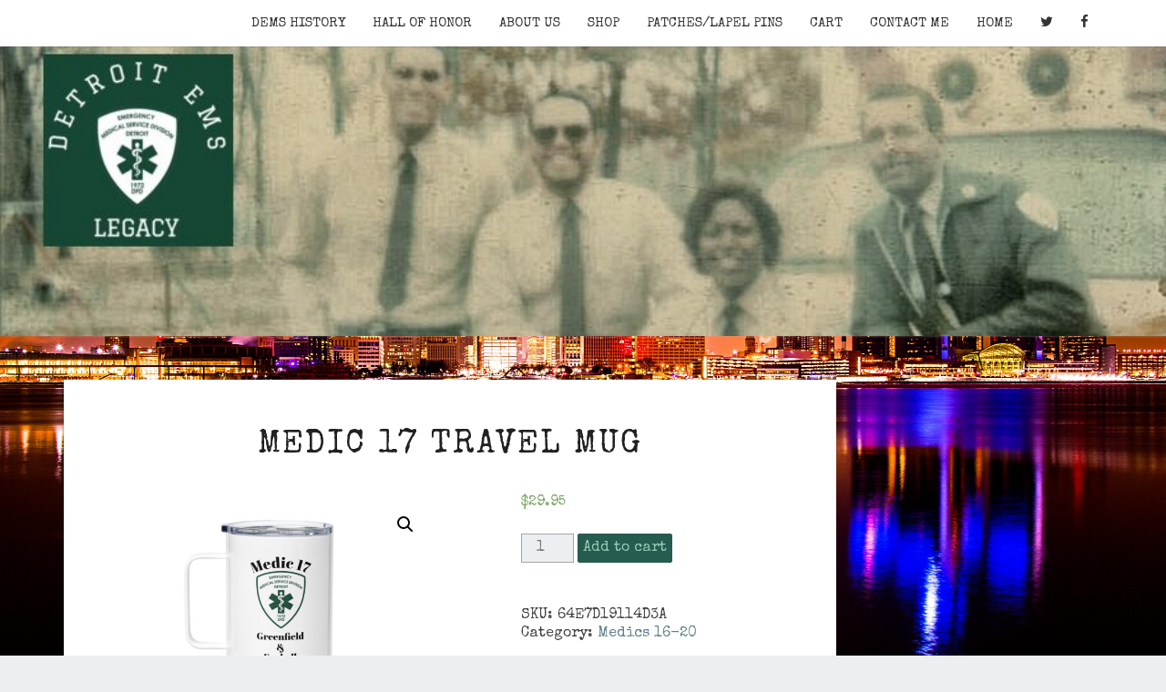

--- FILE ---
content_type: text/html; charset=UTF-8
request_url: https://demslegacy.com/product/medic-17-travel-mug/
body_size: 20977
content:
<!DOCTYPE html>

<!--[if IE 8]>
<html id="ie8" lang="en-US">
<![endif]-->
<!--[if !(IE 8) ]><!-->
<html lang="en-US">
<!--<![endif]-->
<head>
<meta charset="UTF-8" />
<meta name="viewport" content="width=device-width" />
<link rel="profile" href="http://gmpg.org/xfn/11" />
<link rel="pingback" href="https://demslegacy.com/xmlrpc.php" />
<title>Medic 17 Travel Mug</title>
		    <!-- PVC Template -->
    <script type="text/template" id="pvc-stats-view-template">
    <i class="pvc-stats-icon medium" aria-hidden="true"><svg aria-hidden="true" focusable="false" data-prefix="far" data-icon="chart-bar" role="img" xmlns="http://www.w3.org/2000/svg" viewBox="0 0 512 512" class="svg-inline--fa fa-chart-bar fa-w-16 fa-2x"><path fill="currentColor" d="M396.8 352h22.4c6.4 0 12.8-6.4 12.8-12.8V108.8c0-6.4-6.4-12.8-12.8-12.8h-22.4c-6.4 0-12.8 6.4-12.8 12.8v230.4c0 6.4 6.4 12.8 12.8 12.8zm-192 0h22.4c6.4 0 12.8-6.4 12.8-12.8V140.8c0-6.4-6.4-12.8-12.8-12.8h-22.4c-6.4 0-12.8 6.4-12.8 12.8v198.4c0 6.4 6.4 12.8 12.8 12.8zm96 0h22.4c6.4 0 12.8-6.4 12.8-12.8V204.8c0-6.4-6.4-12.8-12.8-12.8h-22.4c-6.4 0-12.8 6.4-12.8 12.8v134.4c0 6.4 6.4 12.8 12.8 12.8zM496 400H48V80c0-8.84-7.16-16-16-16H16C7.16 64 0 71.16 0 80v336c0 17.67 14.33 32 32 32h464c8.84 0 16-7.16 16-16v-16c0-8.84-7.16-16-16-16zm-387.2-48h22.4c6.4 0 12.8-6.4 12.8-12.8v-70.4c0-6.4-6.4-12.8-12.8-12.8h-22.4c-6.4 0-12.8 6.4-12.8 12.8v70.4c0 6.4 6.4 12.8 12.8 12.8z" class=""></path></svg></i> 
	 <%= total_view %> total views	<% if ( today_view > 0 ) { %>
		<span class="views_today">,  <%= today_view %> views today</span>
	<% } %>
	</span>
	</script>
		    <meta name='robots' content='max-image-preview:large' />
<script>window._wca = window._wca || [];</script>
<link rel='dns-prefetch' href='//stats.wp.com' />
<link rel='dns-prefetch' href='//fonts.googleapis.com' />
<link rel="alternate" type="application/rss+xml" title=" &raquo; Feed" href="https://demslegacy.com/feed/" />
<link rel="alternate" type="application/rss+xml" title=" &raquo; Comments Feed" href="https://demslegacy.com/comments/feed/" />
<link rel="alternate" type="application/rss+xml" title=" &raquo; Medic 17 Travel Mug Comments Feed" href="https://demslegacy.com/product/medic-17-travel-mug/feed/" />
<link rel="alternate" title="oEmbed (JSON)" type="application/json+oembed" href="https://demslegacy.com/wp-json/oembed/1.0/embed?url=https%3A%2F%2Fdemslegacy.com%2Fproduct%2Fmedic-17-travel-mug%2F" />
<link rel="alternate" title="oEmbed (XML)" type="text/xml+oembed" href="https://demslegacy.com/wp-json/oembed/1.0/embed?url=https%3A%2F%2Fdemslegacy.com%2Fproduct%2Fmedic-17-travel-mug%2F&#038;format=xml" />
<style id='wp-img-auto-sizes-contain-inline-css' type='text/css'>
img:is([sizes=auto i],[sizes^="auto," i]){contain-intrinsic-size:3000px 1500px}
/*# sourceURL=wp-img-auto-sizes-contain-inline-css */
</style>
<style id='wp-emoji-styles-inline-css' type='text/css'>

	img.wp-smiley, img.emoji {
		display: inline !important;
		border: none !important;
		box-shadow: none !important;
		height: 1em !important;
		width: 1em !important;
		margin: 0 0.07em !important;
		vertical-align: -0.1em !important;
		background: none !important;
		padding: 0 !important;
	}
/*# sourceURL=wp-emoji-styles-inline-css */
</style>
<style id='classic-theme-styles-inline-css' type='text/css'>
/*! This file is auto-generated */
.wp-block-button__link{color:#fff;background-color:#32373c;border-radius:9999px;box-shadow:none;text-decoration:none;padding:calc(.667em + 2px) calc(1.333em + 2px);font-size:1.125em}.wp-block-file__button{background:#32373c;color:#fff;text-decoration:none}
/*# sourceURL=/wp-includes/css/classic-themes.min.css */
</style>
<link rel='stylesheet' id='a3-pvc-style-css' href='https://demslegacy.com/wp-content/plugins/page-views-count/assets/css/style.min.css?ver=2.8.4' type='text/css' media='all' />
<link rel='stylesheet' id='photoswipe-css' href='https://demslegacy.com/wp-content/plugins/woocommerce/assets/css/photoswipe/photoswipe.min.css?ver=10.4.3' type='text/css' media='all' />
<link rel='stylesheet' id='photoswipe-default-skin-css' href='https://demslegacy.com/wp-content/plugins/woocommerce/assets/css/photoswipe/default-skin/default-skin.min.css?ver=10.4.3' type='text/css' media='all' />
<link rel='stylesheet' id='woocommerce-layout-css' href='https://demslegacy.com/wp-content/plugins/woocommerce/assets/css/woocommerce-layout.css?ver=10.4.3' type='text/css' media='all' />
<style id='woocommerce-layout-inline-css' type='text/css'>

	.infinite-scroll .woocommerce-pagination {
		display: none;
	}
/*# sourceURL=woocommerce-layout-inline-css */
</style>
<link rel='stylesheet' id='woocommerce-smallscreen-css' href='https://demslegacy.com/wp-content/plugins/woocommerce/assets/css/woocommerce-smallscreen.css?ver=10.4.3' type='text/css' media='only screen and (max-width: 768px)' />
<link rel='stylesheet' id='woocommerce-general-css' href='https://demslegacy.com/wp-content/plugins/woocommerce/assets/css/woocommerce.css?ver=10.4.3' type='text/css' media='all' />
<style id='woocommerce-inline-inline-css' type='text/css'>
.woocommerce form .form-row .required { visibility: visible; }
/*# sourceURL=woocommerce-inline-inline-css */
</style>
<link rel='stylesheet' id='WCPAY_EXPRESS_CHECKOUT_ECE-css' href='https://demslegacy.com/wp-content/plugins/woocommerce-payments/dist/express-checkout.css?ver=10.4.0' type='text/css' media='all' />
<link rel='stylesheet' id='bootstrap-style-css' href='https://demslegacy.com/wp-content/themes/nisargpro/css/bootstrap.min.css?ver=6.9' type='text/css' media='all' />
<link rel='stylesheet' id='font-awesome-css' href='https://demslegacy.com/wp-content/themes/nisargpro/font-awesome/css/font-awesome.min.css?ver=6.9' type='text/css' media='all' />
<link rel='stylesheet' id='nisargpro-style-css' href='https://demslegacy.com/wp-content/themes/nisargpro/style.css?ver=6.9' type='text/css' media='all' />
<style id='nisargpro-style-inline-css' type='text/css'>
	/* Color Scheme */

	/* Accent Color */

	a,
	.dark a {
		color: #607D8B;
	}

	a:active,
	a:hover,
	a:focus,
	#secondary .widget #recentcomments a:hover,
	#secondary .widget #recentcomments a:focus,
	.dark a:active,
	.dark a:hover,
	.dark a:focus,
	.dark #secondary .widget #recentcomments a:hover,
	.dark #secondary .widget #recentcomments a:focus {
		color: #009688;
	}

	.nav-links a:hover,
	.prev-post a:hover .fa,
	.next-post a:hover .fa,
	.light .cat-links a:hover, 
	.light .tags-links a:focus,
	.light .cat-links a:focus, 
	.light .tags-links a:hover,
	.light.flat .cat-links a:hover, 
	.light.flat .tags-links a:hover,
	.light.flat .nav-links a:hover,
	.light.flat .nav-links a:hover .fa,
	.light.flat .comment-author a:hover,
	.light .comment-author a:hover,
	.light.flat .cat-links a:focus, 
	.light.flat .tags-links a:focus,
	.light.flat .nav-previous:focus,
	.light.flat .nav-next:focus,
	.light.flat .comment-author a:focus,
	.light .comment-author a:focus,
	.dark .cat-links a:hover,
	.dark .tags-links a:hover,
	.dark .nav-links a:hover .fa,
	.dark .site-footer .widget li a:hover, 
	.dark .site-footer .widget li a:focus {
	    color: #009688;
	}
	#desktop-search-icon .fa:hover,
	#desktop-search-icon .fa:focus {
    	color: #009688;
    }

	.main-navigation .primary-menu > li > a:hover, .main-navigation .primary-menu > li > a:focus {
		color: #009688;
	}
	
	.main-navigation .primary-menu .sub-menu .current_page_item > a,
	.main-navigation .primary-menu .sub-menu .current-menu-item > a {
		color: #009688;
	}
	.main-navigation .primary-menu .sub-menu .current_page_item > a:hover,
	.main-navigation .primary-menu .sub-menu .current_page_item > a:focus,
	.main-navigation .primary-menu .sub-menu .current-menu-item > a:hover,
	.main-navigation .primary-menu .sub-menu .current-menu-item > a:focus {
		background-color: #fff;
		color: #009688;
	}
	.dropdown-toggle:hover,
	.dropdown-toggle:focus {
		color: #009688;
	}
	.pagination .current {
		background-color: #009688 !important;
		border: 1px solid #009688;
	}
	blockquote {
		border-color: #009688;
	}
	@media (min-width: 768px){
		.main-navigation .primary-menu > .current_page_item > a,
		.main-navigation .primary-menu > .current_page_item > a:hover,
		.main-navigation .primary-menu > .current_page_item > a:focus,
		.main-navigation .primary-menu > .current-menu-item > a,
		.main-navigation .primary-menu > .current-menu-item > a:hover,
		.main-navigation .primary-menu > .current-menu-item > a:focus,
		.main-navigation .primary-menu > .current_page_ancestor > a,
		.main-navigation .primary-menu > .current_page_ancestor > a:hover,
		.main-navigation .primary-menu > .current_page_ancestor > a:focus,
		.main-navigation .primary-menu > .current-menu-ancestor > a,
		.main-navigation .primary-menu > .current-menu-ancestor > a:hover,
		.main-navigation .primary-menu > .current-menu-ancestor > a:focus {
			border-top: 4px solid #009688 !important;
		}
		.main-navigation ul ul a:hover,
		.main-navigation ul ul a.focus {
			color: #fff;
			background-color: #009688;
		}
	}

	.main-navigation .primary-menu > .open > a, .main-navigation .primary-menu > .open > a:hover, .main-navigation .primary-menu > .open > a:focus {
		color: #009688;
	}

	.main-navigation .primary-menu > li > .sub-menu  li > a:hover,
	.main-navigation .primary-menu > li > .sub-menu  li > a:focus {
		color: #fff;
		background-color: #009688;
	}

	@media (max-width: 767px) {
		.main-navigation .primary-menu .open .sub-menu > li > a:hover {
			color: #fff;
			background-color: #009688;
		}
	}

	.sticky-post{
	    background: #009688;
	    color:white;
	}
	
	.entry-header .entry-title a:hover,
	.entry-header .entry-title a:focus{
	    color: #009688;
	}

	.entry-meta a:hover,
	.entry-meta a:focus{
	    color: #009688;
	}

	.entry-header .entry-meta::after{
	    background: #009688;
	}

	.fa {
		color: #009688;
	}

	.btn-default{
		border-bottom: 1px solid #009688;
	}

	.btn-default:hover, .btn-default:focus{
	    border-bottom: 1px solid #009688;
	    background-color: #009688;
	}

	.nav-previous:hover, .nav-next:hover{
	    border: 1px solid #009688;
	    background-color: #009688;
	}

	.next-post a:hover,
	.prev-post a:hover,
	.posts-navigation .next-post a:hover .fa, 
	.posts-navigation .prev-post a:hover .fa,
	.light.flat .next-post a:hover .fa, 
	.light.flat .prev-post a:hover .fa,
	 {
	    color: #009688;
	}

	#secondary .widget-title::after{
		background-color: #009688;
	    content: "";
	    position: absolute;
	    width: 50px;
	    display: block;
	    height: 4px;    
	    bottom: -15px;
	}

	#secondary .widget a:hover,
	#secondary .widget a:focus{
		color: #009688;
	}

	#secondary .widget_calendar tbody a,
	.site-footer .widget_calendar tbody a {
	    background-color: #009688;
	    color: #fff;
	    padding: 0.2em;
	}

	#secondary .widget_calendar tbody a:hover{
	    background-color: #009688;
	    color: #fff;
	    padding: 0.2em;
	}
	#goToTop,
	#goToTop:hover,
	#goToTop:focus {
		color: #fff;
		background: #009688;
	}

	.author-social-links li a .fa {
		color: #607D8B;
	}
	.wp-block-separator,
	.light.flat .post-content .wp-block-separator {
		background-color: #009688;
	}

.site-custom-text-header {
				background-image: url(https://demslegacy.com/wp-content/uploads/2023/08/cropped-Novermber-88-header1.jpg);
			}.site-custom-text-header,
		.site-page-title-header {
			background-color: #b0bec5;
		}
		.header-title,
		.page-title {
			color: #ffffff;
		}
		.header-subtitle {
			color: #ffffff;
		}
.header-background-overlay,
		.slide-image-overlay {
			background: linear-gradient( 45deg, rgba( 0, 31, 47), rgba( 132, 23, 63));
			opacity: 0.65;
		}
.site-custom-text-header {
		    min-height: 270px;
		}
		@media all and (min-width: 767px){
			.site-custom-text-header {
			    min-height: 250px;
			}
		}
#header-btn1 {
				background: #009688;
				border-color: #009688;
				color: #ffffff;
			}#header-btn2 {
				background: #009688;
				border-color: #009688;
				color: #ffffff;
			}
@media screen and  (min-width: 768px) { 
			body { font-size: 16px }
		} 
			body { line-height: 1.3 }
		@media screen and  (min-width: 768px) { 
			#secondary .widget { font-size: 14px }
		}@media screen and  (min-width: 768px) { 
			.navbar-brand { height: 58.5714286px }
		}@media screen and  (min-width: 768px) { 
			.navbar-brand { line-height: 28.5714286px }
		}@media screen and  (min-width: 768px) { 
			.main-navigation li { line-height: 21px }
		}@media screen and  (min-width: 768px) { 
			.sub-menu li { line-height: 21px }
		}@media screen and (max-width: 767px) { 
			.navbar-brand { line-height: 28.5714286px }
		}
.light blockquote,.light code,
			.light #primary tbody tr:nth-child(even),
			.light #secondary tbody tr:nth-child(even),
			.light #primary thead,
			.light #secondary thead,
			.light .wp-block-calendar table th {
				background-color: hsl(0,0%,98%);
			}
			.light table, .light th, .light td,
			.light #primary table, .light #primary th, .light #primary td,
			.light #secondary table, .light #secondary th, .light #secondary td {
				border-color: rgba( 66, 66, 66, 0.1);
			}
			.light pre,
			.light #primary tbody tr:nth-child(odd),
			.light #secondary tbody tr:nth-child(odd) {
				background-color: #ffffff;
			}
			.light #primary tbody tr:nth-child(odd),
			.light #secondary tbody tr:nth-child(odd) {
				color: #212121;
			}
button, html input[type="button"],
			 input[type="reset"], input[type="submit"],
			 .comment-respond #submit,
			 .main-navigation .menu-toggle:hover, 
			 .main-navigation .menu-toggle:focus {
				background: -moz-linear-gradient(#265b4f, #265b4f);
				background: -o-linear-gradient(#265b4f, #265b4f);
				background: -webkit-linear-gradient(#265b4f, #265b4f);
				background: linear-gradient(#265b4f, #265b4f);
				border-color: #265b4f;
			}
/*# sourceURL=nisargpro-style-inline-css */
</style>
<link rel='stylesheet' id='colorbox-css-css' href='https://demslegacy.com/wp-content/themes/nisargpro/colorbox/css/colorbox.css?ver=6.9' type='text/css' media='all' />
<link rel='stylesheet' id='nisargpro-google-fonts-css' href='https://fonts.googleapis.com/css?family=Special+Elite%3A400%2C700%7CSpecial+Elite%3A400&#038;display=swap' type='text/css' media='all' />
<link rel='stylesheet' id='a3pvc-css' href='//demslegacy.com/wp-content/uploads/sass/pvc.min.css?ver=1692984893' type='text/css' media='all' />
<link rel='stylesheet' id='__EPYT__style-css' href='https://demslegacy.com/wp-content/plugins/youtube-embed-plus/styles/ytprefs.min.css?ver=14.2.1.3' type='text/css' media='all' />
<style id='__EPYT__style-inline-css' type='text/css'>

                .epyt-gallery-thumb {
                        width: 33.333%;
                }
                
/*# sourceURL=__EPYT__style-inline-css */
</style>
<script type="text/javascript" src="https://demslegacy.com/wp-includes/js/jquery/jquery.min.js?ver=3.7.1" id="jquery-core-js"></script>
<script type="text/javascript" src="https://demslegacy.com/wp-includes/js/jquery/jquery-migrate.min.js?ver=3.4.1" id="jquery-migrate-js"></script>
<script type="text/javascript" src="https://demslegacy.com/wp-includes/js/underscore.min.js?ver=1.13.7" id="underscore-js"></script>
<script type="text/javascript" src="https://demslegacy.com/wp-includes/js/backbone.min.js?ver=1.6.0" id="backbone-js"></script>
<script type="text/javascript" id="a3-pvc-backbone-js-extra">
/* <![CDATA[ */
var pvc_vars = {"rest_api_url":"https://demslegacy.com/wp-json/pvc/v1","ajax_url":"https://demslegacy.com/wp-admin/admin-ajax.php","security":"fed1a5d483","ajax_load_type":"rest_api"};
//# sourceURL=a3-pvc-backbone-js-extra
/* ]]> */
</script>
<script type="text/javascript" src="https://demslegacy.com/wp-content/plugins/page-views-count/assets/js/pvc.backbone.min.js?ver=2.8.4" id="a3-pvc-backbone-js"></script>
<script type="text/javascript" src="https://demslegacy.com/wp-content/plugins/woocommerce/assets/js/jquery-blockui/jquery.blockUI.min.js?ver=2.7.0-wc.10.4.3" id="wc-jquery-blockui-js" defer="defer" data-wp-strategy="defer"></script>
<script type="text/javascript" id="wc-add-to-cart-js-extra">
/* <![CDATA[ */
var wc_add_to_cart_params = {"ajax_url":"/wp-admin/admin-ajax.php","wc_ajax_url":"/?wc-ajax=%%endpoint%%","i18n_view_cart":"View cart","cart_url":"https://demslegacy.com/cart/","is_cart":"","cart_redirect_after_add":"no"};
//# sourceURL=wc-add-to-cart-js-extra
/* ]]> */
</script>
<script type="text/javascript" src="https://demslegacy.com/wp-content/plugins/woocommerce/assets/js/frontend/add-to-cart.min.js?ver=10.4.3" id="wc-add-to-cart-js" defer="defer" data-wp-strategy="defer"></script>
<script type="text/javascript" src="https://demslegacy.com/wp-content/plugins/woocommerce/assets/js/zoom/jquery.zoom.min.js?ver=1.7.21-wc.10.4.3" id="wc-zoom-js" defer="defer" data-wp-strategy="defer"></script>
<script type="text/javascript" src="https://demslegacy.com/wp-content/plugins/woocommerce/assets/js/flexslider/jquery.flexslider.min.js?ver=2.7.2-wc.10.4.3" id="wc-flexslider-js" defer="defer" data-wp-strategy="defer"></script>
<script type="text/javascript" src="https://demslegacy.com/wp-content/plugins/woocommerce/assets/js/photoswipe/photoswipe.min.js?ver=4.1.1-wc.10.4.3" id="wc-photoswipe-js" defer="defer" data-wp-strategy="defer"></script>
<script type="text/javascript" src="https://demslegacy.com/wp-content/plugins/woocommerce/assets/js/photoswipe/photoswipe-ui-default.min.js?ver=4.1.1-wc.10.4.3" id="wc-photoswipe-ui-default-js" defer="defer" data-wp-strategy="defer"></script>
<script type="text/javascript" id="wc-single-product-js-extra">
/* <![CDATA[ */
var wc_single_product_params = {"i18n_required_rating_text":"Please select a rating","i18n_rating_options":["1 of 5 stars","2 of 5 stars","3 of 5 stars","4 of 5 stars","5 of 5 stars"],"i18n_product_gallery_trigger_text":"View full-screen image gallery","review_rating_required":"yes","flexslider":{"rtl":false,"animation":"slide","smoothHeight":true,"directionNav":false,"controlNav":"thumbnails","slideshow":false,"animationSpeed":500,"animationLoop":false,"allowOneSlide":false},"zoom_enabled":"1","zoom_options":[],"photoswipe_enabled":"1","photoswipe_options":{"shareEl":false,"closeOnScroll":false,"history":false,"hideAnimationDuration":0,"showAnimationDuration":0},"flexslider_enabled":"1"};
//# sourceURL=wc-single-product-js-extra
/* ]]> */
</script>
<script type="text/javascript" src="https://demslegacy.com/wp-content/plugins/woocommerce/assets/js/frontend/single-product.min.js?ver=10.4.3" id="wc-single-product-js" defer="defer" data-wp-strategy="defer"></script>
<script type="text/javascript" src="https://demslegacy.com/wp-content/plugins/woocommerce/assets/js/js-cookie/js.cookie.min.js?ver=2.1.4-wc.10.4.3" id="wc-js-cookie-js" defer="defer" data-wp-strategy="defer"></script>
<script type="text/javascript" id="woocommerce-js-extra">
/* <![CDATA[ */
var woocommerce_params = {"ajax_url":"/wp-admin/admin-ajax.php","wc_ajax_url":"/?wc-ajax=%%endpoint%%","i18n_password_show":"Show password","i18n_password_hide":"Hide password"};
//# sourceURL=woocommerce-js-extra
/* ]]> */
</script>
<script type="text/javascript" src="https://demslegacy.com/wp-content/plugins/woocommerce/assets/js/frontend/woocommerce.min.js?ver=10.4.3" id="woocommerce-js" defer="defer" data-wp-strategy="defer"></script>
<script type="text/javascript" id="WCPAY_ASSETS-js-extra">
/* <![CDATA[ */
var wcpayAssets = {"url":"https://demslegacy.com/wp-content/plugins/woocommerce-payments/dist/"};
//# sourceURL=WCPAY_ASSETS-js-extra
/* ]]> */
</script>
<script type="text/javascript" src="https://stats.wp.com/s-202604.js" id="woocommerce-analytics-js" defer="defer" data-wp-strategy="defer"></script>
<script type="text/javascript" id="__ytprefs__-js-extra">
/* <![CDATA[ */
var _EPYT_ = {"ajaxurl":"https://demslegacy.com/wp-admin/admin-ajax.php","security":"bf6429cd8f","gallery_scrolloffset":"20","eppathtoscripts":"https://demslegacy.com/wp-content/plugins/youtube-embed-plus/scripts/","eppath":"https://demslegacy.com/wp-content/plugins/youtube-embed-plus/","epresponsiveselector":"[\"iframe.__youtube_prefs_widget__\"]","epdovol":"1","version":"14.2.1.3","evselector":"iframe.__youtube_prefs__[src], iframe[src*=\"youtube.com/embed/\"], iframe[src*=\"youtube-nocookie.com/embed/\"]","ajax_compat":"","maxres_facade":"eager","ytapi_load":"light","pause_others":"","stopMobileBuffer":"1","facade_mode":"","not_live_on_channel":"","vi_active":"","vi_js_posttypes":[]};
//# sourceURL=__ytprefs__-js-extra
/* ]]> */
</script>
<script type="text/javascript" src="https://demslegacy.com/wp-content/plugins/youtube-embed-plus/scripts/ytprefs.min.js?ver=14.2.1.3" id="__ytprefs__-js"></script>
<link rel="https://api.w.org/" href="https://demslegacy.com/wp-json/" /><link rel="alternate" title="JSON" type="application/json" href="https://demslegacy.com/wp-json/wp/v2/product/1820" /><link rel="EditURI" type="application/rsd+xml" title="RSD" href="https://demslegacy.com/xmlrpc.php?rsd" />
<meta name="generator" content="WordPress 6.9" />
<meta name="generator" content="WooCommerce 10.4.3" />
<link rel="canonical" href="https://demslegacy.com/product/medic-17-travel-mug/" />
<link rel='shortlink' href='https://demslegacy.com/?p=1820' />
	<style>img#wpstats{display:none}</style>
		<meta name="pinterest-rich-pin" content="false" />
	<style type="text/css">
        .site-header,.page-with-featured-img-header { background: #b0bec5; }
        .site-custom-text-header,.site-header-image-slider-wrapper, .site-header-posts-slider-wrapper {
        	background-color: #b0bec5;;
        }
                	.site-title::after {
        		display: none;
        	}
        	</style>

	
	<style type="text/css">
		body,
		button,
		input,
		select,
		textarea {
		    font-family:  'Special Elite', -apple-system,BlinkMacSystemFont,"Segoe UI",Roboto,Oxygen-Sans,Ubuntu,Cantarell,"Helvetica Neue",sans-serif;
		    font-weight: 400;
		    font-style: normal; 
		}
		body {
			text-transform: none		}
		h1,h2,h3,h4,h5,h6,.slider-title,.wp-block-latest-posts .wp-block-latest-posts__post-title  {
	    	font-family: 'Special Elite', -apple-system,BlinkMacSystemFont,"Segoe UI",Roboto,Oxygen-Sans,Ubuntu,Cantarell,"Helvetica Neue",sans-serif;
	    	font-weight: 400;
	    	font-style: normal;
	    	text-transform: uppercase	    }
	    #site-navigation {
	    	font-family: 'Special Elite', -apple-system,BlinkMacSystemFont,"Segoe UI",Roboto,Oxygen-Sans,Ubuntu,Cantarell,"Helvetica Neue",sans-serif;
	    	font-weight: 400;
	    	font-style: normal;
	    }

	    .primary-menu li a,
	    #desktop-search-icon .fa  {
	    	font-weight: 400;
	    }
	    .primary-menu li a {
	    	font-style: normal;
	    }
	    .entry-summary, .entry-content {
	        text-align: left;
	    }
	    .main-navigation ul {
	    	text-transform: uppercase;
	    }
	</style>

		<noscript><style>.woocommerce-product-gallery{ opacity: 1 !important; }</style></noscript>
	    <script>
        var errorQueue = [];
        var timeout;
        function isBot() {
            const bots = ['bot', 'googlebot', 'bingbot', 'facebook', 'slurp', 'twitter', 'yahoo'];
            const userAgent = navigator.userAgent.toLowerCase();
            return bots.some(bot => userAgent.includes(bot));
        }
        window.onerror = function(msg, url, line) {
            var errorMessage = [
                'Message: ' + msg,
                'URL: ' + url,
                'Line: ' + line
            ].join(' - ');
            // Filter bots errors...
            if (isBot()) {
                return;
            }
            //console.log(errorMessage);
            errorQueue.push(errorMessage);
            if (errorQueue.length >= 5) {
                sendErrorsToServer();
            } else {
                clearTimeout(timeout);
                timeout = setTimeout(sendErrorsToServer, 5000);
            }
        }
        function sendErrorsToServer() {
            if (errorQueue.length > 0) {
                var message = errorQueue.join(' | ');
                // console.log(message);
                var xhr = new XMLHttpRequest();
                var nonce = 'bd842bf014';
                var ajaxurl = 'https://demslegacy.com/wp-admin/admin-ajax.php?action=bill_minozzi_js_error_catched&_wpnonce=bd842bf014'; // Não é necessário esc_js aqui
                xhr.open('POST', encodeURI(ajaxurl));
                xhr.setRequestHeader('Content-Type', 'application/x-www-form-urlencoded');
                xhr.onload = function() {
                    if (xhr.status === 200) {
                        // console.log('Success:', xhr.responseText);
                    } else {
                        console.log('Error:', xhr.status);
                    }
                };
                xhr.onerror = function() {
                    console.error('Request failed');
                };
                xhr.send('action=bill_minozzi_js_error_catched&_wpnonce=' + nonce + '&bill_js_error_catched=' + encodeURIComponent(message));
                errorQueue = []; // Limpa a fila de erros após o envio
            }
        }
        window.addEventListener('beforeunload', sendErrorsToServer);
    </script>
    		<style type="text/css" id="nisargpro-header-css">
				.site-header {
			background: url(https://demslegacy.com/wp-content/uploads/2023/08/cropped-Novermber-88-header1.jpg) no-repeat scroll top;
			background-size: cover;
		}
		@media (min-width: 300px) and (max-width: 359px ) {
			.site-header {
				height: 79px;
			}
		}
		@media (min-width: 360px) and (max-width: 767px ) {
			.site-header {
				height: 89px;
			}
		}
		@media (min-width: 768px) and (max-width: 979px ) {
			.site-header {
				height: 191px;
			}
		}
		@media (min-width: 980px) and (max-width: 1279px ){
			.site-header {
				height: 244px;
			}
		}
		@media (min-width: 1280px) and (max-width: 1365px ){
			.site-header {
				height: 318px;
			}
		}
		@media (min-width: 1366px) and (max-width: 1439px ){
			.site-header {
				height: 340px;
			}
		}
		@media (min-width: 1440px) and (max-width: 1599px ) {
			.site-header {
				height: 358px;
			}
		}
		@media (min-width: 1600px) and (max-width: 1919px ) {
			.site-header {
				height: 398px;
			}
		}
		@media (min-width: 1920px) and (max-width: 2559px ) {
			.site-header {
				height: 478px;
			}
		}
		@media (min-width: 2560px)  and (max-width: 2879px ) {
			.site-header {
				height: 637px;
			}
		}
		@media (min-width: 2880px) {
			.site-header {
				height: 717px;
			}
		}
		.site-header{
			-webkit-box-shadow: 0px 0px 2px 1px rgba(182,182,182,0.3);
	    	-moz-box-shadow: 0px 0px 2px 1px rgba(182,182,182,0.3);
	    	-o-box-shadow: 0px 0px 2px 1px rgba(182,182,182,0.3);
	    	box-shadow: 0px 0px 2px 1px rgba(182,182,182,0.3);
		}
				.site-title,
			.site-description {
				position: absolute;
				clip: rect(1px 1px 1px 1px); /* IE7 */
				clip: rect(1px, 1px, 1px, 1px);
			}
					.site-title,
			.site-description,
			.dark .site-title,
			.dark .site-description,
			.site-page-title-header .page-title,
			.site-page-title-header .entry-meta,
			.site-page-title-header .entry-meta a,
			.site-page-title-header .tax-description {
				color: #ffffff;
			}
			.site-title::after{
				background: #ffffff;
				content:"";
			}
			.post-template-template-post-TitleOnFeaturedImgHeader .entry-meta a,
			.post-template-template-post-TitleOnFeaturedImgHeader .entry-meta .fa,
			.post-template-template-post-TitleOnFeaturedImgHeader-nosidebar .entry-meta a,
			.post-template-template-post-TitleOnFeaturedImgHeader-nosidebar .entry-meta .fa {
			    color: #ffffff;
			}
		
		
						.site-page-title-header {
			min-height: 270px;
		}
		@media ( min-width: 768px ) {
			.site-page-title-header {
				min-height: 400px;
			}
		}
		.single-post .site-page-title-header {
			min-height: 270px;
		}
		@media ( min-width: 768px ) {
			.single-post .site-page-title-header {
				min-height: 400px;
			}
		}
	</style>
	<style type="text/css" id="custom-background-css">
body.custom-background { background-image: url("https://demslegacy.com/wp-content/uploads/2023/08/Downtown-Detroit-Skyline-at-Night-Aglow-scaled-1.jpg"); background-position: center top; background-size: cover; background-repeat: no-repeat; background-attachment: fixed; }
</style>
	<link rel="icon" href="https://demslegacy.com/wp-content/uploads/2023/08/cropped-image_2023-08-06_171247420-1-32x32.png" sizes="32x32" />
<link rel="icon" href="https://demslegacy.com/wp-content/uploads/2023/08/cropped-image_2023-08-06_171247420-1-192x192.png" sizes="192x192" />
<link rel="apple-touch-icon" href="https://demslegacy.com/wp-content/uploads/2023/08/cropped-image_2023-08-06_171247420-1-180x180.png" />
<meta name="msapplication-TileImage" content="https://demslegacy.com/wp-content/uploads/2023/08/cropped-image_2023-08-06_171247420-1-270x270.png" />
<!-- WooCommerce Colors -->
<style type="text/css">
p.demo_store{background-color:#164734;color:#92cab4;}.woocommerce small.note{color:#777;}.woocommerce .woocommerce-breadcrumb{color:#777;}.woocommerce .woocommerce-breadcrumb a{color:#777;}.woocommerce div.product span.price,.woocommerce div.product p.price{color:#77a464;}.woocommerce div.product .stock{color:#77a464;}.woocommerce span.onsale{background-color:#77a464;color:#fff;}.woocommerce ul.products li.product .price{color:#77a464;}.woocommerce ul.products li.product .price .from{color:rgba(132, 132, 132, 0.5);}.woocommerce nav.woocommerce-pagination ul{border:1px solid #d3ced3;}.woocommerce nav.woocommerce-pagination ul li{border-right:1px solid #d3ced3;}.woocommerce nav.woocommerce-pagination ul li span.current,.woocommerce nav.woocommerce-pagination ul li a:hover,.woocommerce nav.woocommerce-pagination ul li a:focus{background:#ebe9eb;color:#8a7e8a;}.woocommerce a.button,.woocommerce button.button,.woocommerce input.button,.woocommerce #respond input#submit{color:#515151;background-color:#ebe9eb;}.woocommerce a.button:hover,.woocommerce button.button:hover,.woocommerce input.button:hover,.woocommerce #respond input#submit:hover{background-color:#dad8da;color:#515151;}.woocommerce a.button.alt,.woocommerce button.button.alt,.woocommerce input.button.alt,.woocommerce #respond input#submit.alt{background-color:#164734;color:#92cab4;}.woocommerce a.button.alt:hover,.woocommerce button.button.alt:hover,.woocommerce input.button.alt:hover,.woocommerce #respond input#submit.alt:hover{background-color:#053623;color:#92cab4;}.woocommerce a.button.alt.disabled,.woocommerce button.button.alt.disabled,.woocommerce input.button.alt.disabled,.woocommerce #respond input#submit.alt.disabled,.woocommerce a.button.alt:disabled,.woocommerce button.button.alt:disabled,.woocommerce input.button.alt:disabled,.woocommerce #respond input#submit.alt:disabled,.woocommerce a.button.alt:disabled[disabled],.woocommerce button.button.alt:disabled[disabled],.woocommerce input.button.alt:disabled[disabled],.woocommerce #respond input#submit.alt:disabled[disabled],.woocommerce a.button.alt.disabled:hover,.woocommerce button.button.alt.disabled:hover,.woocommerce input.button.alt.disabled:hover,.woocommerce #respond input#submit.alt.disabled:hover,.woocommerce a.button.alt:disabled:hover,.woocommerce button.button.alt:disabled:hover,.woocommerce input.button.alt:disabled:hover,.woocommerce #respond input#submit.alt:disabled:hover,.woocommerce a.button.alt:disabled[disabled]:hover,.woocommerce button.button.alt:disabled[disabled]:hover,.woocommerce input.button.alt:disabled[disabled]:hover,.woocommerce #respond input#submit.alt:disabled[disabled]:hover{background-color:#164734;color:#92cab4;}.woocommerce a.button:disabled:hover,.woocommerce button.button:disabled:hover,.woocommerce input.button:disabled:hover,.woocommerce #respond input#submit:disabled:hover,.woocommerce a.button.disabled:hover,.woocommerce button.button.disabled:hover,.woocommerce input.button.disabled:hover,.woocommerce #respond input#submit.disabled:hover,.woocommerce a.button:disabled[disabled]:hover,.woocommerce button.button:disabled[disabled]:hover,.woocommerce input.button:disabled[disabled]:hover,.woocommerce #respond input#submit:disabled[disabled]:hover{background-color:#ebe9eb;}.woocommerce #reviews h2 small{color:#777;}.woocommerce #reviews h2 small a{color:#777;}.woocommerce #reviews #comments ol.commentlist li .meta{color:#777;}.woocommerce #reviews #comments ol.commentlist li img.avatar{background:#ebe9eb;border:1px solid #e4e1e4;}.woocommerce #reviews #comments ol.commentlist li .comment-text{border:1px solid #e4e1e4;}.woocommerce #reviews #comments ol.commentlist #respond{border:1px solid #e4e1e4;}.woocommerce .star-rating:before{color:#d3ced3;}.woocommerce.widget_shopping_cart .total,.woocommerce .widget_shopping_cart .total{border-top:3px double #ebe9eb;}.woocommerce form.login,.woocommerce form.checkout_coupon,.woocommerce form.register{border:1px solid #d3ced3;}.woocommerce .order_details li{border-right:1px dashed #d3ced3;}.woocommerce .widget_price_filter .ui-slider .ui-slider-handle{background-color:#164734;}.woocommerce .widget_price_filter .ui-slider .ui-slider-range{background-color:#164734;}.woocommerce .widget_price_filter .price_slider_wrapper .ui-widget-content{background-color:#000300;}.woocommerce-cart table.cart td.actions .coupon .input-text{border:1px solid #d3ced3;}.woocommerce-cart .cart-collaterals .cart_totals p small{color:#777;}.woocommerce-cart .cart-collaterals .cart_totals table small{color:#777;}.woocommerce-cart .cart-collaterals .cart_totals .discount td{color:#77a464;}.woocommerce-cart .cart-collaterals .cart_totals tr td,.woocommerce-cart .cart-collaterals .cart_totals tr th{border-top:1px solid #ebe9eb;}.woocommerce-checkout .checkout .create-account small{color:#777;}.woocommerce-checkout #payment{background:#ebe9eb;}.woocommerce-checkout #payment ul.payment_methods{border-bottom:1px solid #d3ced3;}.woocommerce-checkout #payment div.payment_box{background-color:#dfdcdf;color:#515151;}.woocommerce-checkout #payment div.payment_box input.input-text,.woocommerce-checkout #payment div.payment_box textarea{border-color:#c7c1c7;border-top-color:#bab4ba;}.woocommerce-checkout #payment div.payment_box ::-webkit-input-placeholder{color:#bab4ba;}.woocommerce-checkout #payment div.payment_box :-moz-placeholder{color:#bab4ba;}.woocommerce-checkout #payment div.payment_box :-ms-input-placeholder{color:#bab4ba;}.woocommerce-checkout #payment div.payment_box span.help{color:#777;}.woocommerce-checkout #payment div.payment_box:after{content:"";display:block;border:8px solid #dfdcdf;border-right-color:transparent;border-left-color:transparent;border-top-color:transparent;position:absolute;top:-3px;left:0;margin:-1em 0 0 2em;}
</style>
<!--/WooCommerce Colors-->
<style id='global-styles-inline-css' type='text/css'>
:root{--wp--preset--aspect-ratio--square: 1;--wp--preset--aspect-ratio--4-3: 4/3;--wp--preset--aspect-ratio--3-4: 3/4;--wp--preset--aspect-ratio--3-2: 3/2;--wp--preset--aspect-ratio--2-3: 2/3;--wp--preset--aspect-ratio--16-9: 16/9;--wp--preset--aspect-ratio--9-16: 9/16;--wp--preset--color--black: #000000;--wp--preset--color--cyan-bluish-gray: #abb8c3;--wp--preset--color--white: #ffffff;--wp--preset--color--pale-pink: #f78da7;--wp--preset--color--vivid-red: #cf2e2e;--wp--preset--color--luminous-vivid-orange: #ff6900;--wp--preset--color--luminous-vivid-amber: #fcb900;--wp--preset--color--light-green-cyan: #7bdcb5;--wp--preset--color--vivid-green-cyan: #00d084;--wp--preset--color--pale-cyan-blue: #8ed1fc;--wp--preset--color--vivid-cyan-blue: #0693e3;--wp--preset--color--vivid-purple: #9b51e0;--wp--preset--gradient--vivid-cyan-blue-to-vivid-purple: linear-gradient(135deg,rgb(6,147,227) 0%,rgb(155,81,224) 100%);--wp--preset--gradient--light-green-cyan-to-vivid-green-cyan: linear-gradient(135deg,rgb(122,220,180) 0%,rgb(0,208,130) 100%);--wp--preset--gradient--luminous-vivid-amber-to-luminous-vivid-orange: linear-gradient(135deg,rgb(252,185,0) 0%,rgb(255,105,0) 100%);--wp--preset--gradient--luminous-vivid-orange-to-vivid-red: linear-gradient(135deg,rgb(255,105,0) 0%,rgb(207,46,46) 100%);--wp--preset--gradient--very-light-gray-to-cyan-bluish-gray: linear-gradient(135deg,rgb(238,238,238) 0%,rgb(169,184,195) 100%);--wp--preset--gradient--cool-to-warm-spectrum: linear-gradient(135deg,rgb(74,234,220) 0%,rgb(151,120,209) 20%,rgb(207,42,186) 40%,rgb(238,44,130) 60%,rgb(251,105,98) 80%,rgb(254,248,76) 100%);--wp--preset--gradient--blush-light-purple: linear-gradient(135deg,rgb(255,206,236) 0%,rgb(152,150,240) 100%);--wp--preset--gradient--blush-bordeaux: linear-gradient(135deg,rgb(254,205,165) 0%,rgb(254,45,45) 50%,rgb(107,0,62) 100%);--wp--preset--gradient--luminous-dusk: linear-gradient(135deg,rgb(255,203,112) 0%,rgb(199,81,192) 50%,rgb(65,88,208) 100%);--wp--preset--gradient--pale-ocean: linear-gradient(135deg,rgb(255,245,203) 0%,rgb(182,227,212) 50%,rgb(51,167,181) 100%);--wp--preset--gradient--electric-grass: linear-gradient(135deg,rgb(202,248,128) 0%,rgb(113,206,126) 100%);--wp--preset--gradient--midnight: linear-gradient(135deg,rgb(2,3,129) 0%,rgb(40,116,252) 100%);--wp--preset--font-size--small: 13px;--wp--preset--font-size--medium: 20px;--wp--preset--font-size--large: 36px;--wp--preset--font-size--x-large: 42px;--wp--preset--spacing--20: 0.44rem;--wp--preset--spacing--30: 0.67rem;--wp--preset--spacing--40: 1rem;--wp--preset--spacing--50: 1.5rem;--wp--preset--spacing--60: 2.25rem;--wp--preset--spacing--70: 3.38rem;--wp--preset--spacing--80: 5.06rem;--wp--preset--shadow--natural: 6px 6px 9px rgba(0, 0, 0, 0.2);--wp--preset--shadow--deep: 12px 12px 50px rgba(0, 0, 0, 0.4);--wp--preset--shadow--sharp: 6px 6px 0px rgba(0, 0, 0, 0.2);--wp--preset--shadow--outlined: 6px 6px 0px -3px rgb(255, 255, 255), 6px 6px rgb(0, 0, 0);--wp--preset--shadow--crisp: 6px 6px 0px rgb(0, 0, 0);}:where(.is-layout-flex){gap: 0.5em;}:where(.is-layout-grid){gap: 0.5em;}body .is-layout-flex{display: flex;}.is-layout-flex{flex-wrap: wrap;align-items: center;}.is-layout-flex > :is(*, div){margin: 0;}body .is-layout-grid{display: grid;}.is-layout-grid > :is(*, div){margin: 0;}:where(.wp-block-columns.is-layout-flex){gap: 2em;}:where(.wp-block-columns.is-layout-grid){gap: 2em;}:where(.wp-block-post-template.is-layout-flex){gap: 1.25em;}:where(.wp-block-post-template.is-layout-grid){gap: 1.25em;}.has-black-color{color: var(--wp--preset--color--black) !important;}.has-cyan-bluish-gray-color{color: var(--wp--preset--color--cyan-bluish-gray) !important;}.has-white-color{color: var(--wp--preset--color--white) !important;}.has-pale-pink-color{color: var(--wp--preset--color--pale-pink) !important;}.has-vivid-red-color{color: var(--wp--preset--color--vivid-red) !important;}.has-luminous-vivid-orange-color{color: var(--wp--preset--color--luminous-vivid-orange) !important;}.has-luminous-vivid-amber-color{color: var(--wp--preset--color--luminous-vivid-amber) !important;}.has-light-green-cyan-color{color: var(--wp--preset--color--light-green-cyan) !important;}.has-vivid-green-cyan-color{color: var(--wp--preset--color--vivid-green-cyan) !important;}.has-pale-cyan-blue-color{color: var(--wp--preset--color--pale-cyan-blue) !important;}.has-vivid-cyan-blue-color{color: var(--wp--preset--color--vivid-cyan-blue) !important;}.has-vivid-purple-color{color: var(--wp--preset--color--vivid-purple) !important;}.has-black-background-color{background-color: var(--wp--preset--color--black) !important;}.has-cyan-bluish-gray-background-color{background-color: var(--wp--preset--color--cyan-bluish-gray) !important;}.has-white-background-color{background-color: var(--wp--preset--color--white) !important;}.has-pale-pink-background-color{background-color: var(--wp--preset--color--pale-pink) !important;}.has-vivid-red-background-color{background-color: var(--wp--preset--color--vivid-red) !important;}.has-luminous-vivid-orange-background-color{background-color: var(--wp--preset--color--luminous-vivid-orange) !important;}.has-luminous-vivid-amber-background-color{background-color: var(--wp--preset--color--luminous-vivid-amber) !important;}.has-light-green-cyan-background-color{background-color: var(--wp--preset--color--light-green-cyan) !important;}.has-vivid-green-cyan-background-color{background-color: var(--wp--preset--color--vivid-green-cyan) !important;}.has-pale-cyan-blue-background-color{background-color: var(--wp--preset--color--pale-cyan-blue) !important;}.has-vivid-cyan-blue-background-color{background-color: var(--wp--preset--color--vivid-cyan-blue) !important;}.has-vivid-purple-background-color{background-color: var(--wp--preset--color--vivid-purple) !important;}.has-black-border-color{border-color: var(--wp--preset--color--black) !important;}.has-cyan-bluish-gray-border-color{border-color: var(--wp--preset--color--cyan-bluish-gray) !important;}.has-white-border-color{border-color: var(--wp--preset--color--white) !important;}.has-pale-pink-border-color{border-color: var(--wp--preset--color--pale-pink) !important;}.has-vivid-red-border-color{border-color: var(--wp--preset--color--vivid-red) !important;}.has-luminous-vivid-orange-border-color{border-color: var(--wp--preset--color--luminous-vivid-orange) !important;}.has-luminous-vivid-amber-border-color{border-color: var(--wp--preset--color--luminous-vivid-amber) !important;}.has-light-green-cyan-border-color{border-color: var(--wp--preset--color--light-green-cyan) !important;}.has-vivid-green-cyan-border-color{border-color: var(--wp--preset--color--vivid-green-cyan) !important;}.has-pale-cyan-blue-border-color{border-color: var(--wp--preset--color--pale-cyan-blue) !important;}.has-vivid-cyan-blue-border-color{border-color: var(--wp--preset--color--vivid-cyan-blue) !important;}.has-vivid-purple-border-color{border-color: var(--wp--preset--color--vivid-purple) !important;}.has-vivid-cyan-blue-to-vivid-purple-gradient-background{background: var(--wp--preset--gradient--vivid-cyan-blue-to-vivid-purple) !important;}.has-light-green-cyan-to-vivid-green-cyan-gradient-background{background: var(--wp--preset--gradient--light-green-cyan-to-vivid-green-cyan) !important;}.has-luminous-vivid-amber-to-luminous-vivid-orange-gradient-background{background: var(--wp--preset--gradient--luminous-vivid-amber-to-luminous-vivid-orange) !important;}.has-luminous-vivid-orange-to-vivid-red-gradient-background{background: var(--wp--preset--gradient--luminous-vivid-orange-to-vivid-red) !important;}.has-very-light-gray-to-cyan-bluish-gray-gradient-background{background: var(--wp--preset--gradient--very-light-gray-to-cyan-bluish-gray) !important;}.has-cool-to-warm-spectrum-gradient-background{background: var(--wp--preset--gradient--cool-to-warm-spectrum) !important;}.has-blush-light-purple-gradient-background{background: var(--wp--preset--gradient--blush-light-purple) !important;}.has-blush-bordeaux-gradient-background{background: var(--wp--preset--gradient--blush-bordeaux) !important;}.has-luminous-dusk-gradient-background{background: var(--wp--preset--gradient--luminous-dusk) !important;}.has-pale-ocean-gradient-background{background: var(--wp--preset--gradient--pale-ocean) !important;}.has-electric-grass-gradient-background{background: var(--wp--preset--gradient--electric-grass) !important;}.has-midnight-gradient-background{background: var(--wp--preset--gradient--midnight) !important;}.has-small-font-size{font-size: var(--wp--preset--font-size--small) !important;}.has-medium-font-size{font-size: var(--wp--preset--font-size--medium) !important;}.has-large-font-size{font-size: var(--wp--preset--font-size--large) !important;}.has-x-large-font-size{font-size: var(--wp--preset--font-size--x-large) !important;}
/*# sourceURL=global-styles-inline-css */
</style>
<link rel='stylesheet' id='wc-blocks-checkout-style-css' href='https://demslegacy.com/wp-content/plugins/woocommerce-payments/dist/blocks-checkout.css?ver=10.4.0' type='text/css' media='all' />
</head>
<body class="wp-singular product-template-default single single-product postid-1820 custom-background wp-theme-nisargpro light theme-nisargpro woocommerce woocommerce-page woocommerce-no-js">

<div id="page" class="hfeed site">
	<a class="skip-link screen-reader-text" href="#content">Skip to content</a>
<header id="masthead"   role="banner">
	<nav id="site-navigation" class="main-navigation navbar-fixed-top navbar-left" role="navigation">
		<!-- Brand and toggle get grouped for better mobile display -->
		<div class="container" id="navigation_menu">
			<div class="navbar-header">
									<button type="button" class="menu-toggle" data-toggle="collapse" data-target=".navbar-ex1-collapse">
						<span class="sr-only">Toggle navigation</span>
						<span class="icon-bar"></span> 
						<span class="icon-bar"></span>
						<span class="icon-bar"></span>
					</button>
													<a class="navbar-brand" href="https://demslegacy.com/"></a>
							</div><!-- .navbar-header -->
			
			<div class="collapse navbar-collapse navbar-ex1-collapse"><ul id="menu-test" class="primary-menu"><li id="menu-item-681" class="menu-item menu-item-type-post_type menu-item-object-page menu-item-681"><a href="https://demslegacy.com/dems-history/">DEMS History</a></li>
<li id="menu-item-680" class="menu-item menu-item-type-post_type menu-item-object-page menu-item-680"><a href="https://demslegacy.com/hall-of-honor/">Hall of Honor</a></li>
<li id="menu-item-2507" class="menu-item menu-item-type-post_type menu-item-object-page menu-item-2507"><a href="https://demslegacy.com/about-dems-legacy/">About Us</a></li>
<li id="menu-item-1704" class="menu-item menu-item-type-post_type menu-item-object-page current_page_parent menu-item-1704"><a href="https://demslegacy.com/shop/">Shop</a></li>
<li id="menu-item-1703" class="menu-item menu-item-type-post_type menu-item-object-page menu-item-1703"><a href="https://demslegacy.com/patches-lapel-pins/">Patches/Lapel Pins</a></li>
<li id="menu-item-1707" class="menu-item menu-item-type-post_type menu-item-object-page menu-item-1707"><a href="https://demslegacy.com/cart/">Cart</a></li>
<li id="menu-item-2304" class="menu-item menu-item-type-post_type menu-item-object-page menu-item-2304"><a href="https://demslegacy.com/contact-us/">Contact Me</a></li>
<li id="menu-item-53" class="menu-item menu-item-type-post_type menu-item-object-page menu-item-home menu-item-53"><a href="https://demslegacy.com/">Home</a></li>
<li class="menu-item page-item menu-item-social-media"><span id="socialMenuResponsive"><a href="https://twitter.com/demslegacy" class="primary-social-icon" target="_blank">
				<i class="fa fa-twitter"></i></a><a href="https://www.facebook.com/groups/detroitemslegacy" class="primary-social-icon" target="_blank">
				<i class="fa fa-facebook-f"></i></a></span></li></ul></div>		</div><!--#container-->
	</nav>
	

	<div id="cc_spacer"></div><!-- used to clear fixed navigation by the theme's nisargpro.js -->  
	<div class="site-header">
	<div class="header-background-overlay"></div>
	<div class="site-branding">
		<a class="home-link" href="https://demslegacy.com/" title="" rel="home">
			<h1 class="site-title"></h1>
			<h2 class="site-description"></h2>
		</a>
	</div><!--.site-branding-->
</div><!--.site-header-->
</header>
<div id="content" class="site-content">
<div class="container">
	<div class="row">
		<div id="primary" class="col-md-9 right-sidebar content-area">
			<main id="main" role="main">

							
<article id="post-1820" class="post-content  post-1820 product type-product status-publish has-post-thumbnail product_cat-medics-16-20 first instock shipping-taxable purchasable product-type-simple">

	
		<div class="featured-image ">
			    	    	</div>
	
				<header class="entry-header">
			<span class="screen-reader-text">Medic 17 Travel Mug</span>
							<h1 class="entry-title">Medic 17 Travel Mug</h1>
			
					</header><!-- .entry-header -->

		<div class="entry-content">
	<div class="woocommerce">			<div class="single-product" data-product-page-preselected-id="0">
				<div class="woocommerce-notices-wrapper"></div><div id="product-1820" class="product type-product post-1820 status-publish instock product_cat-medics-16-20 has-post-thumbnail shipping-taxable purchasable product-type-simple">

	<div class="woocommerce-product-gallery woocommerce-product-gallery--with-images woocommerce-product-gallery--columns-4 images" data-columns="4" style="opacity: 0; transition: opacity .25s ease-in-out;">
	<div class="woocommerce-product-gallery__wrapper">
		<div data-thumb="https://demslegacy.com/wp-content/uploads/2023/08/travel-mug-with-a-handle-white-25-oz-right-64e7d18c5a91c-100x100.jpg" data-thumb-alt="Medic 17 Travel Mug" data-thumb-srcset="https://demslegacy.com/wp-content/uploads/2023/08/travel-mug-with-a-handle-white-25-oz-right-64e7d18c5a91c-100x100.jpg 100w, https://demslegacy.com/wp-content/uploads/2023/08/travel-mug-with-a-handle-white-25-oz-right-64e7d18c5a91c-300x300.jpg 300w, https://demslegacy.com/wp-content/uploads/2023/08/travel-mug-with-a-handle-white-25-oz-right-64e7d18c5a91c-1024x1024.jpg 1024w, https://demslegacy.com/wp-content/uploads/2023/08/travel-mug-with-a-handle-white-25-oz-right-64e7d18c5a91c-150x150.jpg 150w, https://demslegacy.com/wp-content/uploads/2023/08/travel-mug-with-a-handle-white-25-oz-right-64e7d18c5a91c-768x768.jpg 768w, https://demslegacy.com/wp-content/uploads/2023/08/travel-mug-with-a-handle-white-25-oz-right-64e7d18c5a91c-1536x1536.jpg 1536w, https://demslegacy.com/wp-content/uploads/2023/08/travel-mug-with-a-handle-white-25-oz-right-64e7d18c5a91c-270x270.jpg 270w, https://demslegacy.com/wp-content/uploads/2023/08/travel-mug-with-a-handle-white-25-oz-right-64e7d18c5a91c-850x850.jpg 850w, https://demslegacy.com/wp-content/uploads/2023/08/travel-mug-with-a-handle-white-25-oz-right-64e7d18c5a91c-1320x1320.jpg 1320w, https://demslegacy.com/wp-content/uploads/2023/08/travel-mug-with-a-handle-white-25-oz-right-64e7d18c5a91c-600x600.jpg 600w, https://demslegacy.com/wp-content/uploads/2023/08/travel-mug-with-a-handle-white-25-oz-right-64e7d18c5a91c.jpg 2000w"  data-thumb-sizes="(max-width: 100px) 100vw, 100px" class="woocommerce-product-gallery__image"><a href="https://demslegacy.com/wp-content/uploads/2023/08/travel-mug-with-a-handle-white-25-oz-right-64e7d18c5a91c.jpg"><img loading="lazy" decoding="async" width="600" height="600" src="https://demslegacy.com/wp-content/uploads/2023/08/travel-mug-with-a-handle-white-25-oz-right-64e7d18c5a91c-600x600.jpg" class="wp-post-image" alt="Medic 17 Travel Mug" data-caption="" data-src="https://demslegacy.com/wp-content/uploads/2023/08/travel-mug-with-a-handle-white-25-oz-right-64e7d18c5a91c.jpg" data-large_image="https://demslegacy.com/wp-content/uploads/2023/08/travel-mug-with-a-handle-white-25-oz-right-64e7d18c5a91c.jpg" data-large_image_width="2000" data-large_image_height="2000" srcset="https://demslegacy.com/wp-content/uploads/2023/08/travel-mug-with-a-handle-white-25-oz-right-64e7d18c5a91c-600x600.jpg 600w, https://demslegacy.com/wp-content/uploads/2023/08/travel-mug-with-a-handle-white-25-oz-right-64e7d18c5a91c-300x300.jpg 300w, https://demslegacy.com/wp-content/uploads/2023/08/travel-mug-with-a-handle-white-25-oz-right-64e7d18c5a91c-1024x1024.jpg 1024w, https://demslegacy.com/wp-content/uploads/2023/08/travel-mug-with-a-handle-white-25-oz-right-64e7d18c5a91c-150x150.jpg 150w, https://demslegacy.com/wp-content/uploads/2023/08/travel-mug-with-a-handle-white-25-oz-right-64e7d18c5a91c-768x768.jpg 768w, https://demslegacy.com/wp-content/uploads/2023/08/travel-mug-with-a-handle-white-25-oz-right-64e7d18c5a91c-1536x1536.jpg 1536w, https://demslegacy.com/wp-content/uploads/2023/08/travel-mug-with-a-handle-white-25-oz-right-64e7d18c5a91c-270x270.jpg 270w, https://demslegacy.com/wp-content/uploads/2023/08/travel-mug-with-a-handle-white-25-oz-right-64e7d18c5a91c-850x850.jpg 850w, https://demslegacy.com/wp-content/uploads/2023/08/travel-mug-with-a-handle-white-25-oz-right-64e7d18c5a91c-1320x1320.jpg 1320w, https://demslegacy.com/wp-content/uploads/2023/08/travel-mug-with-a-handle-white-25-oz-right-64e7d18c5a91c-100x100.jpg 100w, https://demslegacy.com/wp-content/uploads/2023/08/travel-mug-with-a-handle-white-25-oz-right-64e7d18c5a91c.jpg 2000w" sizes="auto, (max-width: 600px) 100vw, 600px" /></a></div><div data-thumb="https://demslegacy.com/wp-content/uploads/2023/08/travel-mug-with-a-handle-white-25-oz-front-64e7d18c5c19e-100x100.jpg" data-thumb-alt="Medic 17 Travel Mug - Image 2" data-thumb-srcset="https://demslegacy.com/wp-content/uploads/2023/08/travel-mug-with-a-handle-white-25-oz-front-64e7d18c5c19e-100x100.jpg 100w, https://demslegacy.com/wp-content/uploads/2023/08/travel-mug-with-a-handle-white-25-oz-front-64e7d18c5c19e-300x300.jpg 300w, https://demslegacy.com/wp-content/uploads/2023/08/travel-mug-with-a-handle-white-25-oz-front-64e7d18c5c19e-1024x1024.jpg 1024w, https://demslegacy.com/wp-content/uploads/2023/08/travel-mug-with-a-handle-white-25-oz-front-64e7d18c5c19e-150x150.jpg 150w, https://demslegacy.com/wp-content/uploads/2023/08/travel-mug-with-a-handle-white-25-oz-front-64e7d18c5c19e-768x768.jpg 768w, https://demslegacy.com/wp-content/uploads/2023/08/travel-mug-with-a-handle-white-25-oz-front-64e7d18c5c19e-1536x1536.jpg 1536w, https://demslegacy.com/wp-content/uploads/2023/08/travel-mug-with-a-handle-white-25-oz-front-64e7d18c5c19e-270x270.jpg 270w, https://demslegacy.com/wp-content/uploads/2023/08/travel-mug-with-a-handle-white-25-oz-front-64e7d18c5c19e-850x850.jpg 850w, https://demslegacy.com/wp-content/uploads/2023/08/travel-mug-with-a-handle-white-25-oz-front-64e7d18c5c19e-1320x1320.jpg 1320w, https://demslegacy.com/wp-content/uploads/2023/08/travel-mug-with-a-handle-white-25-oz-front-64e7d18c5c19e-600x600.jpg 600w, https://demslegacy.com/wp-content/uploads/2023/08/travel-mug-with-a-handle-white-25-oz-front-64e7d18c5c19e.jpg 2000w"  data-thumb-sizes="(max-width: 100px) 100vw, 100px" class="woocommerce-product-gallery__image"><a href="https://demslegacy.com/wp-content/uploads/2023/08/travel-mug-with-a-handle-white-25-oz-front-64e7d18c5c19e.jpg"><img loading="lazy" decoding="async" width="600" height="600" src="https://demslegacy.com/wp-content/uploads/2023/08/travel-mug-with-a-handle-white-25-oz-front-64e7d18c5c19e-600x600.jpg" class="" alt="Medic 17 Travel Mug - Image 2" data-caption="" data-src="https://demslegacy.com/wp-content/uploads/2023/08/travel-mug-with-a-handle-white-25-oz-front-64e7d18c5c19e.jpg" data-large_image="https://demslegacy.com/wp-content/uploads/2023/08/travel-mug-with-a-handle-white-25-oz-front-64e7d18c5c19e.jpg" data-large_image_width="2000" data-large_image_height="2000" srcset="https://demslegacy.com/wp-content/uploads/2023/08/travel-mug-with-a-handle-white-25-oz-front-64e7d18c5c19e-600x600.jpg 600w, https://demslegacy.com/wp-content/uploads/2023/08/travel-mug-with-a-handle-white-25-oz-front-64e7d18c5c19e-300x300.jpg 300w, https://demslegacy.com/wp-content/uploads/2023/08/travel-mug-with-a-handle-white-25-oz-front-64e7d18c5c19e-1024x1024.jpg 1024w, https://demslegacy.com/wp-content/uploads/2023/08/travel-mug-with-a-handle-white-25-oz-front-64e7d18c5c19e-150x150.jpg 150w, https://demslegacy.com/wp-content/uploads/2023/08/travel-mug-with-a-handle-white-25-oz-front-64e7d18c5c19e-768x768.jpg 768w, https://demslegacy.com/wp-content/uploads/2023/08/travel-mug-with-a-handle-white-25-oz-front-64e7d18c5c19e-1536x1536.jpg 1536w, https://demslegacy.com/wp-content/uploads/2023/08/travel-mug-with-a-handle-white-25-oz-front-64e7d18c5c19e-270x270.jpg 270w, https://demslegacy.com/wp-content/uploads/2023/08/travel-mug-with-a-handle-white-25-oz-front-64e7d18c5c19e-850x850.jpg 850w, https://demslegacy.com/wp-content/uploads/2023/08/travel-mug-with-a-handle-white-25-oz-front-64e7d18c5c19e-1320x1320.jpg 1320w, https://demslegacy.com/wp-content/uploads/2023/08/travel-mug-with-a-handle-white-25-oz-front-64e7d18c5c19e-100x100.jpg 100w, https://demslegacy.com/wp-content/uploads/2023/08/travel-mug-with-a-handle-white-25-oz-front-64e7d18c5c19e.jpg 2000w" sizes="auto, (max-width: 600px) 100vw, 600px" /></a></div><div data-thumb="https://demslegacy.com/wp-content/uploads/2023/08/travel-mug-with-a-handle-white-25-oz-left-64e7d18c5c251-100x100.jpg" data-thumb-alt="Medic 17 Travel Mug - Image 3" data-thumb-srcset="https://demslegacy.com/wp-content/uploads/2023/08/travel-mug-with-a-handle-white-25-oz-left-64e7d18c5c251-100x100.jpg 100w, https://demslegacy.com/wp-content/uploads/2023/08/travel-mug-with-a-handle-white-25-oz-left-64e7d18c5c251-300x300.jpg 300w, https://demslegacy.com/wp-content/uploads/2023/08/travel-mug-with-a-handle-white-25-oz-left-64e7d18c5c251-1024x1024.jpg 1024w, https://demslegacy.com/wp-content/uploads/2023/08/travel-mug-with-a-handle-white-25-oz-left-64e7d18c5c251-150x150.jpg 150w, https://demslegacy.com/wp-content/uploads/2023/08/travel-mug-with-a-handle-white-25-oz-left-64e7d18c5c251-768x768.jpg 768w, https://demslegacy.com/wp-content/uploads/2023/08/travel-mug-with-a-handle-white-25-oz-left-64e7d18c5c251-1536x1536.jpg 1536w, https://demslegacy.com/wp-content/uploads/2023/08/travel-mug-with-a-handle-white-25-oz-left-64e7d18c5c251-270x270.jpg 270w, https://demslegacy.com/wp-content/uploads/2023/08/travel-mug-with-a-handle-white-25-oz-left-64e7d18c5c251-850x850.jpg 850w, https://demslegacy.com/wp-content/uploads/2023/08/travel-mug-with-a-handle-white-25-oz-left-64e7d18c5c251-1320x1320.jpg 1320w, https://demslegacy.com/wp-content/uploads/2023/08/travel-mug-with-a-handle-white-25-oz-left-64e7d18c5c251-600x600.jpg 600w, https://demslegacy.com/wp-content/uploads/2023/08/travel-mug-with-a-handle-white-25-oz-left-64e7d18c5c251.jpg 2000w"  data-thumb-sizes="(max-width: 100px) 100vw, 100px" class="woocommerce-product-gallery__image"><a href="https://demslegacy.com/wp-content/uploads/2023/08/travel-mug-with-a-handle-white-25-oz-left-64e7d18c5c251.jpg"><img loading="lazy" decoding="async" width="600" height="600" src="https://demslegacy.com/wp-content/uploads/2023/08/travel-mug-with-a-handle-white-25-oz-left-64e7d18c5c251-600x600.jpg" class="" alt="Medic 17 Travel Mug - Image 3" data-caption="" data-src="https://demslegacy.com/wp-content/uploads/2023/08/travel-mug-with-a-handle-white-25-oz-left-64e7d18c5c251.jpg" data-large_image="https://demslegacy.com/wp-content/uploads/2023/08/travel-mug-with-a-handle-white-25-oz-left-64e7d18c5c251.jpg" data-large_image_width="2000" data-large_image_height="2000" srcset="https://demslegacy.com/wp-content/uploads/2023/08/travel-mug-with-a-handle-white-25-oz-left-64e7d18c5c251-600x600.jpg 600w, https://demslegacy.com/wp-content/uploads/2023/08/travel-mug-with-a-handle-white-25-oz-left-64e7d18c5c251-300x300.jpg 300w, https://demslegacy.com/wp-content/uploads/2023/08/travel-mug-with-a-handle-white-25-oz-left-64e7d18c5c251-1024x1024.jpg 1024w, https://demslegacy.com/wp-content/uploads/2023/08/travel-mug-with-a-handle-white-25-oz-left-64e7d18c5c251-150x150.jpg 150w, https://demslegacy.com/wp-content/uploads/2023/08/travel-mug-with-a-handle-white-25-oz-left-64e7d18c5c251-768x768.jpg 768w, https://demslegacy.com/wp-content/uploads/2023/08/travel-mug-with-a-handle-white-25-oz-left-64e7d18c5c251-1536x1536.jpg 1536w, https://demslegacy.com/wp-content/uploads/2023/08/travel-mug-with-a-handle-white-25-oz-left-64e7d18c5c251-270x270.jpg 270w, https://demslegacy.com/wp-content/uploads/2023/08/travel-mug-with-a-handle-white-25-oz-left-64e7d18c5c251-850x850.jpg 850w, https://demslegacy.com/wp-content/uploads/2023/08/travel-mug-with-a-handle-white-25-oz-left-64e7d18c5c251-1320x1320.jpg 1320w, https://demslegacy.com/wp-content/uploads/2023/08/travel-mug-with-a-handle-white-25-oz-left-64e7d18c5c251-100x100.jpg 100w, https://demslegacy.com/wp-content/uploads/2023/08/travel-mug-with-a-handle-white-25-oz-left-64e7d18c5c251.jpg 2000w" sizes="auto, (max-width: 600px) 100vw, 600px" /></a></div>	</div>
</div>

	<div class="summary entry-summary">
		<p class="price"><span class="woocommerce-Price-amount amount"><bdi><span class="woocommerce-Price-currencySymbol">&#36;</span>29.95</bdi></span></p>

	
	<form class="cart" action="" method="post" enctype='multipart/form-data'>
		
		<div class="quantity">
		<label class="screen-reader-text" for="quantity_6970db2750501">Medic 17 Travel Mug quantity</label>
	<input
		type="number"
				id="quantity_6970db2750501"
		class="input-text qty text"
		name="quantity"
		value="1"
		aria-label="Product quantity"
				min="1"
							step="1"
			placeholder=""
			inputmode="numeric"
			autocomplete="off"
			/>
	</div>

		<button type="submit" name="add-to-cart" value="1820" class="single_add_to_cart_button button alt">Add to cart</button>

			</form>

				<div class='wcpay-express-checkout-wrapper' >
					<div id="wcpay-express-checkout-element"></div>
		<wc-order-attribution-inputs id="wcpay-express-checkout__order-attribution-inputs"></wc-order-attribution-inputs>			</div >
			
<div class="product_meta">

	
	
		<span class="sku_wrapper">SKU: <span class="sku">64E7D19114D3A</span></span>

	
	<span class="posted_in">Category: <a href="https://demslegacy.com/product-category/drinkware/medics-16-20/" rel="tag">Medics 16-20</a></span>
	
	
</div>
	</div>

	
	<div class="woocommerce-tabs wc-tabs-wrapper">
		<ul class="tabs wc-tabs" role="tablist">
							<li role="presentation" class="description_tab" id="tab-title-description">
					<a href="#tab-description" role="tab" aria-controls="tab-description">
						Description					</a>
				</li>
							<li role="presentation" class="additional_information_tab" id="tab-title-additional_information">
					<a href="#tab-additional_information" role="tab" aria-controls="tab-additional_information">
						Additional information					</a>
				</li>
					</ul>
					<div class="woocommerce-Tabs-panel woocommerce-Tabs-panel--description panel entry-content wc-tab" id="tab-description" role="tabpanel" aria-labelledby="tab-title-description">
				
	<h2>Description</h2>

<p>Want your name or badge number on your mug?</p>
<a class="maxbutton-1 maxbutton maxbutton-customize-my-mug" target="_blank" rel="noopener" href="https://demslegacy.com/custom-mug-order-form/"><span class='mb-text'>Customize My Mug!</span></a>
<p>&nbsp;</p>
<p>Sip in style and comfort with an elevated travel mug. With its sleek and durable design, you’ll love taking this mug wherever you go. It fits into most car cup holders and has a spill-proof plastic lid. Commute to work or go on new adventures—this travel mug will keep your beverage safe and at just the right temperature.</p>
<p>• Made with stainless steel and BPA-free plastic<br />
• Capacity: 25 oz (739 ml)<br />
• Upper diameter: 3.3″ × 6.9″ (8.4 × 20 cm)<br />
• Bottom diameter: 2.7″ × 6.9″ (7 × 20 cm)<br />
• Hand-wash only</p>
			</div>
					<div class="woocommerce-Tabs-panel woocommerce-Tabs-panel--additional_information panel entry-content wc-tab" id="tab-additional_information" role="tabpanel" aria-labelledby="tab-title-additional_information">
				
	<h2>Additional information</h2>

<table class="woocommerce-product-attributes shop_attributes" aria-label="Product Details">
			<tr class="woocommerce-product-attributes-item woocommerce-product-attributes-item--weight">
			<th class="woocommerce-product-attributes-item__label" scope="row">Weight</th>
			<td class="woocommerce-product-attributes-item__value">0.37 kg</td>
		</tr>
	</table>
			</div>
		
			</div>


	<section class="related products">

					<h2>Related products</h2>
				<ul class="products columns-4">

			
					<li class="product type-product post-1200 status-publish first instock product_cat-medics-16-20 has-post-thumbnail shipping-taxable purchasable product-type-variable">
	<a href="https://demslegacy.com/product/medic-17-coffee-mug-2/" class="woocommerce-LoopProduct-link woocommerce-loop-product__link"><img loading="lazy" decoding="async" width="300" height="300" src="https://demslegacy.com/wp-content/uploads/2023/08/white-ceramic-mug-with-color-inside-black-11oz-left-64e1364dba3b1-300x300.jpg" class="attachment-woocommerce_thumbnail size-woocommerce_thumbnail" alt="Medic 17 Coffee Mug" srcset="https://demslegacy.com/wp-content/uploads/2023/08/white-ceramic-mug-with-color-inside-black-11oz-left-64e1364dba3b1-300x300.jpg 300w, https://demslegacy.com/wp-content/uploads/2023/08/white-ceramic-mug-with-color-inside-black-11oz-left-64e1364dba3b1-1024x1024.jpg 1024w, https://demslegacy.com/wp-content/uploads/2023/08/white-ceramic-mug-with-color-inside-black-11oz-left-64e1364dba3b1-150x150.jpg 150w, https://demslegacy.com/wp-content/uploads/2023/08/white-ceramic-mug-with-color-inside-black-11oz-left-64e1364dba3b1-768x768.jpg 768w, https://demslegacy.com/wp-content/uploads/2023/08/white-ceramic-mug-with-color-inside-black-11oz-left-64e1364dba3b1-1536x1536.jpg 1536w, https://demslegacy.com/wp-content/uploads/2023/08/white-ceramic-mug-with-color-inside-black-11oz-left-64e1364dba3b1-270x270.jpg 270w, https://demslegacy.com/wp-content/uploads/2023/08/white-ceramic-mug-with-color-inside-black-11oz-left-64e1364dba3b1-850x850.jpg 850w, https://demslegacy.com/wp-content/uploads/2023/08/white-ceramic-mug-with-color-inside-black-11oz-left-64e1364dba3b1-1320x1320.jpg 1320w, https://demslegacy.com/wp-content/uploads/2023/08/white-ceramic-mug-with-color-inside-black-11oz-left-64e1364dba3b1-600x600.jpg 600w, https://demslegacy.com/wp-content/uploads/2023/08/white-ceramic-mug-with-color-inside-black-11oz-left-64e1364dba3b1-100x100.jpg 100w, https://demslegacy.com/wp-content/uploads/2023/08/white-ceramic-mug-with-color-inside-black-11oz-left-64e1364dba3b1.jpg 2000w" sizes="auto, (max-width: 300px) 100vw, 300px" /><h2 class="woocommerce-loop-product__title">Medic 17 Coffee Mug</h2>
	<span class="price"><span class="woocommerce-Price-amount amount" aria-hidden="true"><bdi><span class="woocommerce-Price-currencySymbol">&#36;</span>21.95</bdi></span> <span aria-hidden="true">&ndash;</span> <span class="woocommerce-Price-amount amount" aria-hidden="true"><bdi><span class="woocommerce-Price-currencySymbol">&#36;</span>24.95</bdi></span><span class="screen-reader-text">Price range: &#36;21.95 through &#36;24.95</span></span>
</a><a href="https://demslegacy.com/product/medic-17-coffee-mug-2/" aria-describedby="woocommerce_loop_add_to_cart_link_describedby_1200" data-quantity="1" class="button product_type_variable add_to_cart_button" data-product_id="1200" data-product_sku="" aria-label="Select options for &ldquo;Medic 17 Coffee Mug&rdquo;" rel="nofollow" data-product_name="Medic 17 Coffee Mug" data-price="21.95">Select options</a>	<span id="woocommerce_loop_add_to_cart_link_describedby_1200" class="screen-reader-text">
		This product has multiple variants. The options may be chosen on the product page	</span>
</li>

			
					<li class="product type-product post-1218 status-publish instock product_cat-medics-16-20 has-post-thumbnail shipping-taxable purchasable product-type-variable">
	<a href="https://demslegacy.com/product/medic-19-coffee-mug/" class="woocommerce-LoopProduct-link woocommerce-loop-product__link"><img loading="lazy" decoding="async" width="300" height="300" src="https://demslegacy.com/wp-content/uploads/2023/08/white-ceramic-mug-with-color-inside-black-11oz-left-64e13837527e7-300x300.jpg" class="attachment-woocommerce_thumbnail size-woocommerce_thumbnail" alt="Medic 19 Coffee Mug" srcset="https://demslegacy.com/wp-content/uploads/2023/08/white-ceramic-mug-with-color-inside-black-11oz-left-64e13837527e7-300x300.jpg 300w, https://demslegacy.com/wp-content/uploads/2023/08/white-ceramic-mug-with-color-inside-black-11oz-left-64e13837527e7-1024x1024.jpg 1024w, https://demslegacy.com/wp-content/uploads/2023/08/white-ceramic-mug-with-color-inside-black-11oz-left-64e13837527e7-150x150.jpg 150w, https://demslegacy.com/wp-content/uploads/2023/08/white-ceramic-mug-with-color-inside-black-11oz-left-64e13837527e7-768x768.jpg 768w, https://demslegacy.com/wp-content/uploads/2023/08/white-ceramic-mug-with-color-inside-black-11oz-left-64e13837527e7-1536x1536.jpg 1536w, https://demslegacy.com/wp-content/uploads/2023/08/white-ceramic-mug-with-color-inside-black-11oz-left-64e13837527e7-270x270.jpg 270w, https://demslegacy.com/wp-content/uploads/2023/08/white-ceramic-mug-with-color-inside-black-11oz-left-64e13837527e7-850x850.jpg 850w, https://demslegacy.com/wp-content/uploads/2023/08/white-ceramic-mug-with-color-inside-black-11oz-left-64e13837527e7-1320x1320.jpg 1320w, https://demslegacy.com/wp-content/uploads/2023/08/white-ceramic-mug-with-color-inside-black-11oz-left-64e13837527e7-600x600.jpg 600w, https://demslegacy.com/wp-content/uploads/2023/08/white-ceramic-mug-with-color-inside-black-11oz-left-64e13837527e7-100x100.jpg 100w, https://demslegacy.com/wp-content/uploads/2023/08/white-ceramic-mug-with-color-inside-black-11oz-left-64e13837527e7.jpg 2000w" sizes="auto, (max-width: 300px) 100vw, 300px" /><h2 class="woocommerce-loop-product__title">Medic 19 Coffee Mug</h2>
	<span class="price"><span class="woocommerce-Price-amount amount" aria-hidden="true"><bdi><span class="woocommerce-Price-currencySymbol">&#36;</span>21.95</bdi></span> <span aria-hidden="true">&ndash;</span> <span class="woocommerce-Price-amount amount" aria-hidden="true"><bdi><span class="woocommerce-Price-currencySymbol">&#36;</span>24.95</bdi></span><span class="screen-reader-text">Price range: &#36;21.95 through &#36;24.95</span></span>
</a><a href="https://demslegacy.com/product/medic-19-coffee-mug/" aria-describedby="woocommerce_loop_add_to_cart_link_describedby_1218" data-quantity="1" class="button product_type_variable add_to_cart_button" data-product_id="1218" data-product_sku="" aria-label="Select options for &ldquo;Medic 19 Coffee Mug&rdquo;" rel="nofollow" data-product_name="Medic 19 Coffee Mug" data-price="21.95">Select options</a>	<span id="woocommerce_loop_add_to_cart_link_describedby_1218" class="screen-reader-text">
		This product has multiple variants. The options may be chosen on the product page	</span>
</li>

			
					<li class="product type-product post-1832 status-publish instock product_cat-medics-16-20 has-post-thumbnail shipping-taxable purchasable product-type-simple">
	<a href="https://demslegacy.com/product/medic-20-travel-mug/" class="woocommerce-LoopProduct-link woocommerce-loop-product__link"><img loading="lazy" decoding="async" width="300" height="300" src="https://demslegacy.com/wp-content/uploads/2023/08/travel-mug-with-a-handle-white-25-oz-right-64e7d2b5108ad-300x300.jpg" class="attachment-woocommerce_thumbnail size-woocommerce_thumbnail" alt="Medic 20 Travel Mug" srcset="https://demslegacy.com/wp-content/uploads/2023/08/travel-mug-with-a-handle-white-25-oz-right-64e7d2b5108ad-300x300.jpg 300w, https://demslegacy.com/wp-content/uploads/2023/08/travel-mug-with-a-handle-white-25-oz-right-64e7d2b5108ad-1024x1024.jpg 1024w, https://demslegacy.com/wp-content/uploads/2023/08/travel-mug-with-a-handle-white-25-oz-right-64e7d2b5108ad-150x150.jpg 150w, https://demslegacy.com/wp-content/uploads/2023/08/travel-mug-with-a-handle-white-25-oz-right-64e7d2b5108ad-768x768.jpg 768w, https://demslegacy.com/wp-content/uploads/2023/08/travel-mug-with-a-handle-white-25-oz-right-64e7d2b5108ad-1536x1536.jpg 1536w, https://demslegacy.com/wp-content/uploads/2023/08/travel-mug-with-a-handle-white-25-oz-right-64e7d2b5108ad-270x270.jpg 270w, https://demslegacy.com/wp-content/uploads/2023/08/travel-mug-with-a-handle-white-25-oz-right-64e7d2b5108ad-850x850.jpg 850w, https://demslegacy.com/wp-content/uploads/2023/08/travel-mug-with-a-handle-white-25-oz-right-64e7d2b5108ad-1320x1320.jpg 1320w, https://demslegacy.com/wp-content/uploads/2023/08/travel-mug-with-a-handle-white-25-oz-right-64e7d2b5108ad-600x600.jpg 600w, https://demslegacy.com/wp-content/uploads/2023/08/travel-mug-with-a-handle-white-25-oz-right-64e7d2b5108ad-100x100.jpg 100w, https://demslegacy.com/wp-content/uploads/2023/08/travel-mug-with-a-handle-white-25-oz-right-64e7d2b5108ad.jpg 2000w" sizes="auto, (max-width: 300px) 100vw, 300px" /><h2 class="woocommerce-loop-product__title">Medic 20 Travel Mug</h2>
	<span class="price"><span class="woocommerce-Price-amount amount"><bdi><span class="woocommerce-Price-currencySymbol">&#36;</span>29.95</bdi></span></span>
</a><a href="/product/medic-17-travel-mug/?add-to-cart=1832" aria-describedby="woocommerce_loop_add_to_cart_link_describedby_1832" data-quantity="1" class="button product_type_simple add_to_cart_button ajax_add_to_cart" data-product_id="1832" data-product_sku="64E7D2B9E14E2" aria-label="Add to cart: &ldquo;Medic 20 Travel Mug&rdquo;" rel="nofollow" data-success_message="&ldquo;Medic 20 Travel Mug&rdquo; has been added to your cart" data-product_name="Medic 20 Travel Mug" data-price="29.95" role="button">Add to cart</a>	<span id="woocommerce_loop_add_to_cart_link_describedby_1832" class="screen-reader-text">
			</span>
</li>

			
					<li class="product type-product post-1828 status-publish last instock product_cat-medics-16-20 has-post-thumbnail shipping-taxable purchasable product-type-simple">
	<a href="https://demslegacy.com/product/medic-19-travel-mug/" class="woocommerce-LoopProduct-link woocommerce-loop-product__link"><img loading="lazy" decoding="async" width="300" height="300" src="https://demslegacy.com/wp-content/uploads/2023/08/travel-mug-with-a-handle-white-25-oz-right-64e7d24de1ea7-300x300.jpg" class="attachment-woocommerce_thumbnail size-woocommerce_thumbnail" alt="Medic 19 Travel Mug" srcset="https://demslegacy.com/wp-content/uploads/2023/08/travel-mug-with-a-handle-white-25-oz-right-64e7d24de1ea7-300x300.jpg 300w, https://demslegacy.com/wp-content/uploads/2023/08/travel-mug-with-a-handle-white-25-oz-right-64e7d24de1ea7-1024x1024.jpg 1024w, https://demslegacy.com/wp-content/uploads/2023/08/travel-mug-with-a-handle-white-25-oz-right-64e7d24de1ea7-150x150.jpg 150w, https://demslegacy.com/wp-content/uploads/2023/08/travel-mug-with-a-handle-white-25-oz-right-64e7d24de1ea7-768x768.jpg 768w, https://demslegacy.com/wp-content/uploads/2023/08/travel-mug-with-a-handle-white-25-oz-right-64e7d24de1ea7-1536x1536.jpg 1536w, https://demslegacy.com/wp-content/uploads/2023/08/travel-mug-with-a-handle-white-25-oz-right-64e7d24de1ea7-270x270.jpg 270w, https://demslegacy.com/wp-content/uploads/2023/08/travel-mug-with-a-handle-white-25-oz-right-64e7d24de1ea7-850x850.jpg 850w, https://demslegacy.com/wp-content/uploads/2023/08/travel-mug-with-a-handle-white-25-oz-right-64e7d24de1ea7-1320x1320.jpg 1320w, https://demslegacy.com/wp-content/uploads/2023/08/travel-mug-with-a-handle-white-25-oz-right-64e7d24de1ea7-600x600.jpg 600w, https://demslegacy.com/wp-content/uploads/2023/08/travel-mug-with-a-handle-white-25-oz-right-64e7d24de1ea7-100x100.jpg 100w, https://demslegacy.com/wp-content/uploads/2023/08/travel-mug-with-a-handle-white-25-oz-right-64e7d24de1ea7.jpg 2000w" sizes="auto, (max-width: 300px) 100vw, 300px" /><h2 class="woocommerce-loop-product__title">Medic 19 Travel Mug</h2>
	<span class="price"><span class="woocommerce-Price-amount amount"><bdi><span class="woocommerce-Price-currencySymbol">&#36;</span>29.95</bdi></span></span>
</a><a href="/product/medic-17-travel-mug/?add-to-cart=1828" aria-describedby="woocommerce_loop_add_to_cart_link_describedby_1828" data-quantity="1" class="button product_type_simple add_to_cart_button ajax_add_to_cart" data-product_id="1828" data-product_sku="64E7D25456179" aria-label="Add to cart: &ldquo;Medic 19 Travel Mug&rdquo;" rel="nofollow" data-success_message="&ldquo;Medic 19 Travel Mug&rdquo; has been added to your cart" data-product_name="Medic 19 Travel Mug" data-price="29.95" role="button">Add to cart</a>	<span id="woocommerce_loop_add_to_cart_link_describedby_1828" class="screen-reader-text">
			</span>
</li>

			
		</ul>

	</section>
	</div>

			</div>
			</div>
	</div><!-- .entry-content -->

		<footer class="entry-footer">
					</footer><!-- .entry-footer -->
	</article><!-- #post-## -->
			</main><!-- #main -->
			<div class="post-navigation">
					<nav class="navigation" role="navigation">
		<h2 class="screen-reader-text">Post navigation</h2>
		<div class="nav-links">
			<div class="row">
			<!-- Get Previous Post -->
			
							<div class="col-md-6 prev-post">
					<a class="" href="https://demslegacy.com/product/medic-16-travel-mug/">
						<span class="next-prev-text">
							<i class="fa fa-angle-left"></i> PREVIOUS 						</span><br>
						Medic 16 Travel Mug					</a>
				</div>
			
			<!-- Get Next Post -->
			
							<div class="col-md-6 next-post">
					<a class="" href="https://demslegacy.com/product/medic-18-travel-mug/">
						<span class="next-prev-text">
							 NEXT <i class="fa fa-angle-right"></i>
						</span><br>
						Medic 18 Travel Mug					</a>
				</div>
						
			</div><!-- row -->
		</div><!-- .nav-links -->
	</nav><!-- .navigation-->
				</div>
						<!--div class="post-comments">
				
<div id="comments" class="comments-area">
			<div id="respond" class="comment-respond">
		<h3 id="reply-title" class="comment-reply-title">Leave a Reply <small><a rel="nofollow" id="cancel-comment-reply-link" href="/product/medic-17-travel-mug/#respond" style="display:none;">Cancel reply</a></small></h3><form action="https://demslegacy.com/wp-comments-post.php" method="post" id="commentform" class="comment-form"><p class="comment-notes"><span id="email-notes">Your email address will not be published.</span> <span class="required-field-message">Required fields are marked <span class="required">*</span></span></p><p class="comment-form-comment"><label for="comment">Comment <span class="required">*</span></label> <textarea id="comment" name="comment" cols="45" rows="8" maxlength="65525" required></textarea></p><p class="comment-form-author"><label for="author">Name <span class="required">*</span></label> <input id="author" name="author" type="text" value="" size="30" maxlength="245" autocomplete="name" required /></p>
<p class="comment-form-email"><label for="email">Email <span class="required">*</span></label> <input id="email" name="email" type="email" value="" size="30" maxlength="100" aria-describedby="email-notes" autocomplete="email" required /></p>
<p class="comment-form-url"><label for="url">Website</label> <input id="url" name="url" type="url" value="" size="30" maxlength="200" autocomplete="url" /></p>
<p class="comment-form-cookies-consent"><input id="wp-comment-cookies-consent" name="wp-comment-cookies-consent" type="checkbox" value="yes" /> <label for="wp-comment-cookies-consent">Save my name, email, and website in this browser for the next time I comment.</label></p>
<p class="form-submit"><input name="submit" type="submit" id="submit" class="submit" value="Post Comment" /> <input type='hidden' name='comment_post_ID' value='1820' id='comment_post_ID' />
<input type='hidden' name='comment_parent' id='comment_parent' value='0' />
</p></form>	</div><!-- #respond -->
	</div><!-- #comments -->
			</div-->
					</div><!-- #primary -->
		<div id="secondary" class="col-md-3 sidebar widget-area" role="complementary">
	<aside id="woocommerce_product_categories-5" class="widget woocommerce widget_product_categories"><h4 class="widget-title">Product categories</h4><ul class="product-categories"><li class="cat-item cat-item-31"><a href="https://demslegacy.com/product-category/mens-clothing/">Clothing</a></li>
<li class="cat-item cat-item-109"><a href="https://demslegacy.com/product-category/home-and-living/">Home and Living</a></li>
<li class="cat-item cat-item-30 cat-parent current-cat-parent"><a href="https://demslegacy.com/product-category/drinkware/">Drinkware</a><ul class='children'>
<li class="cat-item cat-item-114"><a href="https://demslegacy.com/product-category/drinkware/glassware/">Glassware</a></li>
<li class="cat-item cat-item-151"><a href="https://demslegacy.com/product-category/drinkware/tumblers/">Tumblers</a></li>
<li class="cat-item cat-item-115"><a href="https://demslegacy.com/product-category/drinkware/water-bottles/">Water Bottles</a></li>
<li class="cat-item cat-item-94"><a href="https://demslegacy.com/product-category/drinkware/legacy-medics/">Legacy Medics</a></li>
<li class="cat-item cat-item-89"><a href="https://demslegacy.com/product-category/drinkware/medic-1/">Medics HQ-5</a></li>
<li class="cat-item cat-item-90"><a href="https://demslegacy.com/product-category/drinkware/medic-2/">Medics 6-10</a></li>
<li class="cat-item cat-item-91"><a href="https://demslegacy.com/product-category/drinkware/medic-3/">Medics 11-15</a></li>
<li class="cat-item cat-item-92 current-cat"><a href="https://demslegacy.com/product-category/drinkware/medics-16-20/">Medics 16-20</a></li>
<li class="cat-item cat-item-93"><a href="https://demslegacy.com/product-category/drinkware/medics-21-27/">Medics 21-27</a></li>
</ul>
</li>
<li class="cat-item cat-item-99"><a href="https://demslegacy.com/product-category/headwear/">Headwear</a></li>
<li class="cat-item cat-item-15"><a href="https://demslegacy.com/product-category/uncategorized/">Phone Cases</a></li>
<li class="cat-item cat-item-41"><a href="https://demslegacy.com/product-category/stationary/">Stationary</a></li>
</ul></aside><aside id="woocommerce_fetured_products-4" class="widget woocommerce woocommerce_fetured_products"><h4 class="widget-title">Featured Products</h4><ul class="product_list_widget"><li>
	
	<a href="https://demslegacy.com/product/dems-bumper-stickers/">
		<img width="300" height="300" src="https://demslegacy.com/wp-content/uploads/2025/02/kiss-cut-stickers-white-5.5x5.5-front-67b1050fb4899-300x300.jpg" class="attachment-woocommerce_thumbnail size-woocommerce_thumbnail" alt="DEMS Bumper stickers" decoding="async" loading="lazy" srcset="https://demslegacy.com/wp-content/uploads/2025/02/kiss-cut-stickers-white-5.5x5.5-front-67b1050fb4899-300x300.jpg 300w, https://demslegacy.com/wp-content/uploads/2025/02/kiss-cut-stickers-white-5.5x5.5-front-67b1050fb4899-1024x1024.jpg 1024w, https://demslegacy.com/wp-content/uploads/2025/02/kiss-cut-stickers-white-5.5x5.5-front-67b1050fb4899-150x150.jpg 150w, https://demslegacy.com/wp-content/uploads/2025/02/kiss-cut-stickers-white-5.5x5.5-front-67b1050fb4899-768x768.jpg 768w, https://demslegacy.com/wp-content/uploads/2025/02/kiss-cut-stickers-white-5.5x5.5-front-67b1050fb4899-1536x1536.jpg 1536w, https://demslegacy.com/wp-content/uploads/2025/02/kiss-cut-stickers-white-5.5x5.5-front-67b1050fb4899-270x270.jpg 270w, https://demslegacy.com/wp-content/uploads/2025/02/kiss-cut-stickers-white-5.5x5.5-front-67b1050fb4899-850x850.jpg 850w, https://demslegacy.com/wp-content/uploads/2025/02/kiss-cut-stickers-white-5.5x5.5-front-67b1050fb4899-1320x1320.jpg 1320w, https://demslegacy.com/wp-content/uploads/2025/02/kiss-cut-stickers-white-5.5x5.5-front-67b1050fb4899-600x600.jpg 600w, https://demslegacy.com/wp-content/uploads/2025/02/kiss-cut-stickers-white-5.5x5.5-front-67b1050fb4899-100x100.jpg 100w, https://demslegacy.com/wp-content/uploads/2025/02/kiss-cut-stickers-white-5.5x5.5-front-67b1050fb4899.jpg 2000w" sizes="auto, (max-width: 300px) 100vw, 300px" />		<span class="product-title">DEMS Bumper stickers</span>
	</a>

				
	<span class="woocommerce-Price-amount amount" aria-hidden="true"><bdi><span class="woocommerce-Price-currencySymbol">&#36;</span>3.00</bdi></span> <span aria-hidden="true">&ndash;</span> <span class="woocommerce-Price-amount amount" aria-hidden="true"><bdi><span class="woocommerce-Price-currencySymbol">&#36;</span>5.00</bdi></span><span class="screen-reader-text">Price range: &#36;3.00 through &#36;5.00</span>
	</li>
<li>
	
	<a href="https://demslegacy.com/product/dems-st-pattys-day-hoodie/">
		<img width="300" height="300" src="https://demslegacy.com/wp-content/uploads/2025/02/unisex-heavy-blend-hoodie-military-green-back-67ae2bcf35afc-300x300.jpg" class="attachment-woocommerce_thumbnail size-woocommerce_thumbnail" alt="DEMS St. Patty&#039;s Day Hoodie" decoding="async" loading="lazy" srcset="https://demslegacy.com/wp-content/uploads/2025/02/unisex-heavy-blend-hoodie-military-green-back-67ae2bcf35afc-300x300.jpg 300w, https://demslegacy.com/wp-content/uploads/2025/02/unisex-heavy-blend-hoodie-military-green-back-67ae2bcf35afc-1024x1024.jpg 1024w, https://demslegacy.com/wp-content/uploads/2025/02/unisex-heavy-blend-hoodie-military-green-back-67ae2bcf35afc-150x150.jpg 150w, https://demslegacy.com/wp-content/uploads/2025/02/unisex-heavy-blend-hoodie-military-green-back-67ae2bcf35afc-768x768.jpg 768w, https://demslegacy.com/wp-content/uploads/2025/02/unisex-heavy-blend-hoodie-military-green-back-67ae2bcf35afc-1536x1536.jpg 1536w, https://demslegacy.com/wp-content/uploads/2025/02/unisex-heavy-blend-hoodie-military-green-back-67ae2bcf35afc-270x270.jpg 270w, https://demslegacy.com/wp-content/uploads/2025/02/unisex-heavy-blend-hoodie-military-green-back-67ae2bcf35afc-850x850.jpg 850w, https://demslegacy.com/wp-content/uploads/2025/02/unisex-heavy-blend-hoodie-military-green-back-67ae2bcf35afc-1320x1320.jpg 1320w, https://demslegacy.com/wp-content/uploads/2025/02/unisex-heavy-blend-hoodie-military-green-back-67ae2bcf35afc-600x600.jpg 600w, https://demslegacy.com/wp-content/uploads/2025/02/unisex-heavy-blend-hoodie-military-green-back-67ae2bcf35afc-100x100.jpg 100w, https://demslegacy.com/wp-content/uploads/2025/02/unisex-heavy-blend-hoodie-military-green-back-67ae2bcf35afc.jpg 2000w" sizes="auto, (max-width: 300px) 100vw, 300px" />		<span class="product-title">DEMS St. Patty's Day Hoodie</span>
	</a>

				
	<span class="woocommerce-Price-amount amount" aria-hidden="true"><bdi><span class="woocommerce-Price-currencySymbol">&#36;</span>44.95</bdi></span> <span aria-hidden="true">&ndash;</span> <span class="woocommerce-Price-amount amount" aria-hidden="true"><bdi><span class="woocommerce-Price-currencySymbol">&#36;</span>55.95</bdi></span><span class="screen-reader-text">Price range: &#36;44.95 through &#36;55.95</span>
	</li>
<li>
	
	<a href="https://demslegacy.com/product/dems-st-pattys-day-t-shirt/">
		<img width="300" height="300" src="https://demslegacy.com/wp-content/uploads/2025/02/unisex-classic-tee-navy-back-67ae1fb4e5eb1-300x300.jpg" class="attachment-woocommerce_thumbnail size-woocommerce_thumbnail" alt="DEMS St. Patty&#039;s Day T-shirt" decoding="async" loading="lazy" srcset="https://demslegacy.com/wp-content/uploads/2025/02/unisex-classic-tee-navy-back-67ae1fb4e5eb1-300x300.jpg 300w, https://demslegacy.com/wp-content/uploads/2025/02/unisex-classic-tee-navy-back-67ae1fb4e5eb1-1024x1024.jpg 1024w, https://demslegacy.com/wp-content/uploads/2025/02/unisex-classic-tee-navy-back-67ae1fb4e5eb1-150x150.jpg 150w, https://demslegacy.com/wp-content/uploads/2025/02/unisex-classic-tee-navy-back-67ae1fb4e5eb1-768x768.jpg 768w, https://demslegacy.com/wp-content/uploads/2025/02/unisex-classic-tee-navy-back-67ae1fb4e5eb1-1536x1536.jpg 1536w, https://demslegacy.com/wp-content/uploads/2025/02/unisex-classic-tee-navy-back-67ae1fb4e5eb1-270x270.jpg 270w, https://demslegacy.com/wp-content/uploads/2025/02/unisex-classic-tee-navy-back-67ae1fb4e5eb1-850x850.jpg 850w, https://demslegacy.com/wp-content/uploads/2025/02/unisex-classic-tee-navy-back-67ae1fb4e5eb1-1320x1320.jpg 1320w, https://demslegacy.com/wp-content/uploads/2025/02/unisex-classic-tee-navy-back-67ae1fb4e5eb1-600x600.jpg 600w, https://demslegacy.com/wp-content/uploads/2025/02/unisex-classic-tee-navy-back-67ae1fb4e5eb1-100x100.jpg 100w, https://demslegacy.com/wp-content/uploads/2025/02/unisex-classic-tee-navy-back-67ae1fb4e5eb1.jpg 2000w" sizes="auto, (max-width: 300px) 100vw, 300px" />		<span class="product-title">DEMS St. Patty's Day T-shirt</span>
	</a>

				
	<span class="woocommerce-Price-amount amount" aria-hidden="true"><bdi><span class="woocommerce-Price-currencySymbol">&#36;</span>29.95</bdi></span> <span aria-hidden="true">&ndash;</span> <span class="woocommerce-Price-amount amount" aria-hidden="true"><bdi><span class="woocommerce-Price-currencySymbol">&#36;</span>33.99</bdi></span><span class="screen-reader-text">Price range: &#36;29.95 through &#36;33.99</span>
	</li>
</ul></aside></div><!-- #secondary .widget-area -->

	</div> <!--.row-->
</div><!--.container-->
	</div><!-- #content -->
	<footer id="colophon" class="site-footer" role="contentinfo">
				<div class="site-info">
					<span class="footer-copyright" data-customizer="copyright-credit">
		&copy; 2026		<span class="sep"> &nbsp; </span>
		Nightshade Productions	</span>
			  <button id="goToTop" title="Go to top"><i class="fa fa-chevron-up" aria-hidden="true"></i></button>
		</div><!-- .site-info -->
	</footer><!-- #colophon -->
</div><!-- #page -->
<script type="speculationrules">
{"prefetch":[{"source":"document","where":{"and":[{"href_matches":"/*"},{"not":{"href_matches":["/wp-*.php","/wp-admin/*","/wp-content/uploads/*","/wp-content/*","/wp-content/plugins/*","/wp-content/themes/nisargpro/*","/*\\?(.+)"]}},{"not":{"selector_matches":"a[rel~=\"nofollow\"]"}},{"not":{"selector_matches":".no-prefetch, .no-prefetch a"}}]},"eagerness":"conservative"}]}
</script>
<!--noptimize--><!--email_off--><style type='text/css'>.maxbutton-1.maxbutton.maxbutton-customize-my-mug{position:relative;text-decoration:none;display:inline-block;vertical-align:middle;width:160px;height:50px;border:2px solid #505ac7;border-radius:4px 4px 4px 4px;background-color:#164734;box-shadow:0px 0px 2px 0px #333333}.maxbutton-1.maxbutton.maxbutton-customize-my-mug:hover{border-color:#505ac7;background-color:rgba(22, 71, 52, 0.7);box-shadow:0px 0px 2px 0px #333333}.maxbutton-1.maxbutton.maxbutton-customize-my-mug .mb-text{color:#bdbebf;font-family:Tahoma;font-size:15px;text-align:center;font-style:normal;font-weight:normal;line-height:1em;box-sizing:border-box;display:block;background-color:unset;padding:18px 0px 0px 0px;text-shadow:0px 0px 0px #505ac7}.maxbutton-1.maxbutton.maxbutton-customize-my-mug:hover .mb-text{color:#8c8b8c;text-shadow:0px 0px 0px #333333}@media only screen and (min-width:0px) and (max-width:480px){.maxbutton-1.maxbutton.maxbutton-customize-my-mug{width:90%}.maxbutton-1.maxbutton.maxbutton-customize-my-mug .mb-text{font-size:12px}}
</style><!--/email_off--><!--/noptimize-->
<script type="application/ld+json">{"@context":"https://schema.org/","@type":"Product","@id":"https://demslegacy.com/product/medic-17-travel-mug/#product","name":"Medic 17 Travel Mug","url":"https://demslegacy.com/product/medic-17-travel-mug/","description":"Want your name or badge number on your mug?\r\n\r\nCustomize My Mug!\r\n\r\n&amp;nbsp;\r\n\r\nSip in style and comfort with an elevated travel mug. With its sleek and durable design, you\u2019ll love taking this mug wherever you go. It fits into most car cup holders and has a spill-proof plastic lid. Commute to work or go on new adventures\u2014this travel mug will keep your beverage safe and at just the right temperature.\r\n\r\n\u2022 Made with stainless steel and BPA-free plastic\r\n\u2022 Capacity: 25 oz (739 ml)\r\n\u2022 Upper diameter: 3.3\u2033 \u00d7 6.9\u2033 (8.4 \u00d7 20 cm)\r\n\u2022 Bottom diameter: 2.7\u2033 \u00d7 6.9\u2033 (7 \u00d7 20 cm)\r\n\u2022 Hand-wash only","image":"https://demslegacy.com/wp-content/uploads/2023/08/travel-mug-with-a-handle-white-25-oz-right-64e7d18c5a91c.jpg","sku":"64E7D19114D3A","offers":[{"@type":"Offer","priceSpecification":[{"@type":"UnitPriceSpecification","price":"29.95","priceCurrency":"USD","valueAddedTaxIncluded":false,"validThrough":"2027-12-31"}],"priceValidUntil":"2027-12-31","availability":"https://schema.org/InStock","url":"https://demslegacy.com/product/medic-17-travel-mug/","seller":{"@type":"Organization","name":"","url":"https://demslegacy.com"}}]}</script>
<div id="photoswipe-fullscreen-dialog" class="pswp" tabindex="-1" role="dialog" aria-modal="true" aria-hidden="true" aria-label="Full screen image">
	<div class="pswp__bg"></div>
	<div class="pswp__scroll-wrap">
		<div class="pswp__container">
			<div class="pswp__item"></div>
			<div class="pswp__item"></div>
			<div class="pswp__item"></div>
		</div>
		<div class="pswp__ui pswp__ui--hidden">
			<div class="pswp__top-bar">
				<div class="pswp__counter"></div>
				<button class="pswp__button pswp__button--zoom" aria-label="Zoom in/out"></button>
				<button class="pswp__button pswp__button--fs" aria-label="Toggle fullscreen"></button>
				<button class="pswp__button pswp__button--share" aria-label="Share"></button>
				<button class="pswp__button pswp__button--close" aria-label="Close (Esc)"></button>
				<div class="pswp__preloader">
					<div class="pswp__preloader__icn">
						<div class="pswp__preloader__cut">
							<div class="pswp__preloader__donut"></div>
						</div>
					</div>
				</div>
			</div>
			<div class="pswp__share-modal pswp__share-modal--hidden pswp__single-tap">
				<div class="pswp__share-tooltip"></div>
			</div>
			<button class="pswp__button pswp__button--arrow--left" aria-label="Previous (arrow left)"></button>
			<button class="pswp__button pswp__button--arrow--right" aria-label="Next (arrow right)"></button>
			<div class="pswp__caption">
				<div class="pswp__caption__center"></div>
			</div>
		</div>
	</div>
</div>
	<script type='text/javascript'>
		(function () {
			var c = document.body.className;
			c = c.replace(/woocommerce-no-js/, 'woocommerce-js');
			document.body.className = c;
		})();
	</script>
	<script type="text/javascript" src="https://demslegacy.com/wp-includes/js/dist/vendor/lodash.min.js?ver=4.17.21" id="lodash-js"></script>
<script type="text/javascript" id="lodash-js-after">
/* <![CDATA[ */
window.lodash = _.noConflict();
//# sourceURL=lodash-js-after
/* ]]> */
</script>
<script type="text/javascript" src="https://demslegacy.com/wp-includes/js/dist/hooks.min.js?ver=dd5603f07f9220ed27f1" id="wp-hooks-js"></script>
<script type="text/javascript" src="https://demslegacy.com/wp-includes/js/dist/i18n.min.js?ver=c26c3dc7bed366793375" id="wp-i18n-js"></script>
<script type="text/javascript" id="wp-i18n-js-after">
/* <![CDATA[ */
wp.i18n.setLocaleData( { 'text direction\u0004ltr': [ 'ltr' ] } );
//# sourceURL=wp-i18n-js-after
/* ]]> */
</script>
<script type="text/javascript" src="https://demslegacy.com/wp-includes/js/dist/url.min.js?ver=9e178c9516d1222dc834" id="wp-url-js"></script>
<script type="text/javascript" src="https://demslegacy.com/wp-includes/js/dist/api-fetch.min.js?ver=3a4d9af2b423048b0dee" id="wp-api-fetch-js"></script>
<script type="text/javascript" id="wp-api-fetch-js-after">
/* <![CDATA[ */
wp.apiFetch.use( wp.apiFetch.createRootURLMiddleware( "https://demslegacy.com/wp-json/" ) );
wp.apiFetch.nonceMiddleware = wp.apiFetch.createNonceMiddleware( "21dc5ede6b" );
wp.apiFetch.use( wp.apiFetch.nonceMiddleware );
wp.apiFetch.use( wp.apiFetch.mediaUploadMiddleware );
wp.apiFetch.nonceEndpoint = "https://demslegacy.com/wp-admin/admin-ajax.php?action=rest-nonce";
//# sourceURL=wp-api-fetch-js-after
/* ]]> */
</script>
<script type="text/javascript" src="https://demslegacy.com/wp-includes/js/dist/dom-ready.min.js?ver=f77871ff7694fffea381" id="wp-dom-ready-js"></script>
<script type="text/javascript" src="https://demslegacy.com/wp-includes/js/dist/html-entities.min.js?ver=e8b78b18a162491d5e5f" id="wp-html-entities-js"></script>
<script type="text/javascript" src="https://demslegacy.com/wp-includes/js/dist/vendor/wp-polyfill.min.js?ver=3.15.0" id="wp-polyfill-js"></script>
<script type="text/javascript" src="https://js.stripe.com/v3/?ver=3.0" id="stripe-js"></script>
<script type="text/javascript" id="WCPAY_EXPRESS_CHECKOUT_ECE-js-extra">
/* <![CDATA[ */
var wcpayExpressCheckoutParams = {"ajax_url":"https://demslegacy.com/wp-admin/admin-ajax.php","wc_ajax_url":"/?wc-ajax=%%endpoint%%","nonce":{"platform_tracker":"fd15531a37","tokenized_cart_nonce":"d6579223f1","tokenized_cart_session_nonce":"05e34e9fe9","store_api_nonce":"eba14a94c5"},"checkout":{"currency_code":"usd","currency_decimals":2,"country_code":"US","needs_shipping":false,"needs_payer_phone":true,"allowed_shipping_countries":["US"],"display_prices_with_tax":false},"button":{"type":"buy","theme":"dark","height":"40","radius":"","locale":"en","branded_type":"long"},"login_confirmation":"","button_context":"product","has_block":"","product":{"shippingOptions":{"id":"pending","label":"Pending","detail":"","amount":0},"displayItems":[{"label":"Medic 17 Travel Mug","amount":2995},{"label":"Shipping","amount":0,"pending":true}],"total":{"label":"DEMSLEGACY.COM (via WooCommerce)","amount":2995,"pending":true},"needs_shipping":true,"currency":"usd","country_code":"US","product_type":"simple"},"store_name":"","is_shopper_tracking_enabled":"","stripe":{"publishableKey":"pk_live_51ETDmyFuiXB5oUVxaIafkGPnwuNcBxr1pXVhvLJ4BrWuiqfG6SldjatOGLQhuqXnDmgqwRA7tDoSFlbY4wFji7KR0079TvtxNs","accountId":"acct_1NcXFAFmKftuiPcZ","locale":"en"}};
//# sourceURL=WCPAY_EXPRESS_CHECKOUT_ECE-js-extra
/* ]]> */
</script>
<script type="text/javascript" src="https://demslegacy.com/wp-content/plugins/woocommerce-payments/dist/express-checkout.js?ver=10.4.0" id="WCPAY_EXPRESS_CHECKOUT_ECE-js"></script>
<script type="text/javascript" src="https://demslegacy.com/wp-content/themes/nisargpro/js/bootstrap.min.js?ver=6.9" id="bootstrap-js-js"></script>
<script type="text/javascript" src="https://demslegacy.com/wp-content/themes/nisargpro/js/navigation.js?ver=6.9" id="nisargpro-navigation-js"></script>
<script type="text/javascript" src="https://demslegacy.com/wp-content/themes/nisargpro/js/skip-link-focus-fix.js?ver=6.9" id="nisargpro-skip-link-focus-fix-js"></script>
<script type="text/javascript" id="nisargpro-js-js-extra">
/* <![CDATA[ */
var screenReaderText = {"expand":"expand child menu","collapse":"collapse child menu"};
//# sourceURL=nisargpro-js-js-extra
/* ]]> */
</script>
<script type="text/javascript" src="https://demslegacy.com/wp-content/themes/nisargpro/js/nisargpro.js?ver=6.9" id="nisargpro-js-js"></script>
<script type="text/javascript" id="colorbox-js-extra">
/* <![CDATA[ */
var nisargpro_script_vars = {"current":"image {current} of {total}","previous":"previous","next":"next","close":"close","xhrError":"This content failed to load.","imgError":"This image failed to load."};
//# sourceURL=colorbox-js-extra
/* ]]> */
</script>
<script type="text/javascript" src="https://demslegacy.com/wp-content/themes/nisargpro/colorbox/js/jquery.colorbox-min.js?ver=6.9" id="colorbox-js"></script>
<script type="text/javascript" src="https://demslegacy.com/wp-content/themes/nisargpro/js/colorbox.js?ver=6.9" id="colorbox-init-js"></script>
<script type="text/javascript" src="https://demslegacy.com/wp-includes/js/comment-reply.min.js?ver=6.9" id="comment-reply-js" async="async" data-wp-strategy="async" fetchpriority="low"></script>
<script type="text/javascript" src="https://demslegacy.com/wp-content/plugins/woocommerce/assets/js/sourcebuster/sourcebuster.min.js?ver=10.4.3" id="sourcebuster-js-js"></script>
<script type="text/javascript" id="wc-order-attribution-js-extra">
/* <![CDATA[ */
var wc_order_attribution = {"params":{"lifetime":1.0e-5,"session":30,"base64":false,"ajaxurl":"https://demslegacy.com/wp-admin/admin-ajax.php","prefix":"wc_order_attribution_","allowTracking":true},"fields":{"source_type":"current.typ","referrer":"current_add.rf","utm_campaign":"current.cmp","utm_source":"current.src","utm_medium":"current.mdm","utm_content":"current.cnt","utm_id":"current.id","utm_term":"current.trm","utm_source_platform":"current.plt","utm_creative_format":"current.fmt","utm_marketing_tactic":"current.tct","session_entry":"current_add.ep","session_start_time":"current_add.fd","session_pages":"session.pgs","session_count":"udata.vst","user_agent":"udata.uag"}};
//# sourceURL=wc-order-attribution-js-extra
/* ]]> */
</script>
<script type="text/javascript" src="https://demslegacy.com/wp-content/plugins/woocommerce/assets/js/frontend/order-attribution.min.js?ver=10.4.3" id="wc-order-attribution-js"></script>
<script type="text/javascript" src="https://demslegacy.com/wp-content/plugins/youtube-embed-plus/scripts/fitvids.min.js?ver=14.2.1.3" id="__ytprefsfitvids__-js"></script>
<script type="text/javascript" src="https://stats.wp.com/e-202604.js" id="jetpack-stats-js" data-wp-strategy="defer"></script>
<script type="text/javascript" id="jetpack-stats-js-after">
/* <![CDATA[ */
_stq = window._stq || [];
_stq.push([ "view", JSON.parse("{\"v\":\"ext\",\"blog\":\"222116083\",\"post\":\"1820\",\"tz\":\"-5\",\"srv\":\"demslegacy.com\",\"j\":\"1:14.3\"}") ]);
_stq.push([ "clickTrackerInit", "222116083", "1820" ]);
//# sourceURL=jetpack-stats-js-after
/* ]]> */
</script>
<script type="text/javascript" id="wcpay-frontend-tracks-js-extra">
/* <![CDATA[ */
var wcPayFrontendTracks = [{"event":"product_page_view","properties":{"theme_type":"short_code","record_event_data":{"is_admin_event":false,"track_on_all_stores":true}}}];
//# sourceURL=wcpay-frontend-tracks-js-extra
/* ]]> */
</script>
<script type="text/javascript" id="wcpay-frontend-tracks-js-before">
/* <![CDATA[ */
			var wcpayConfig = wcpayConfig || JSON.parse( decodeURIComponent( '%7B%22publishableKey%22%3A%22pk_live_51ETDmyFuiXB5oUVxaIafkGPnwuNcBxr1pXVhvLJ4BrWuiqfG6SldjatOGLQhuqXnDmgqwRA7tDoSFlbY4wFji7KR0079TvtxNs%22%2C%22testMode%22%3Afalse%2C%22accountId%22%3A%22acct_1NcXFAFmKftuiPcZ%22%2C%22ajaxUrl%22%3A%22https%3A%5C%2F%5C%2Fdemslegacy.com%5C%2Fwp-admin%5C%2Fadmin-ajax.php%22%2C%22wcAjaxUrl%22%3A%22%5C%2F%3Fwc-ajax%3D%25%25endpoint%25%25%22%2C%22createSetupIntentNonce%22%3A%22963bf984e7%22%2C%22initWooPayNonce%22%3A%22f55cfef172%22%2C%22saveUPEAppearanceNonce%22%3A%228c88e5b422%22%2C%22genericErrorMessage%22%3A%22There%20was%20a%20problem%20processing%20the%20payment.%20Please%20check%20your%20email%20inbox%20and%20refresh%20the%20page%20to%20try%20again.%22%2C%22fraudServices%22%3A%7B%22stripe%22%3A%5B%5D%2C%22sift%22%3A%7B%22beacon_key%22%3A%221d81b5c86a%22%2C%22user_id%22%3A%22%22%2C%22session_id%22%3A%22st_EYnPCRMr-bZGf5DLJEg51qUzLpS%21y_t_a2c85fd08c9b0c4f24f53782aa23dd%22%7D%7D%2C%22features%22%3A%5B%22products%22%2C%22refunds%22%2C%22tokenization%22%2C%22add_payment_method%22%5D%2C%22forceNetworkSavedCards%22%3Afalse%2C%22locale%22%3A%22en%22%2C%22isPreview%22%3Afalse%2C%22isSavedCardsEnabled%22%3Atrue%2C%22isPaymentRequestEnabled%22%3Atrue%2C%22isWooPayEnabled%22%3Afalse%2C%22isWoopayExpressCheckoutEnabled%22%3Atrue%2C%22isWoopayFirstPartyAuthEnabled%22%3Atrue%2C%22isWooPayEmailInputEnabled%22%3Atrue%2C%22isWooPayDirectCheckoutEnabled%22%3Afalse%2C%22isWooPayGlobalThemeSupportEnabled%22%3Afalse%2C%22woopayHost%22%3A%22https%3A%5C%2F%5C%2Fpay.woo.com%22%2C%22platformTrackerNonce%22%3A%22fd15531a37%22%2C%22accountIdForIntentConfirmation%22%3A%22%22%2C%22wcpayVersionNumber%22%3A%2210.4.0%22%2C%22woopaySignatureNonce%22%3A%22381773ac3c%22%2C%22woopaySessionNonce%22%3A%22f561a29c24%22%2C%22woopayMerchantId%22%3A222116083%2C%22icon%22%3A%22https%3A%5C%2F%5C%2Fdemslegacy.com%5C%2Fwp-content%5C%2Fplugins%5C%2Fwoocommerce-payments%5C%2Fassets%5C%2Fimages%5C%2Fpayment-methods%5C%2Fgeneric-card.svg%22%2C%22woopayMinimumSessionData%22%3A%7B%22blog_id%22%3A222116083%2C%22data%22%3A%7B%22session%22%3A%22Czw8DShMjfgk%5C%2FNNBbrSyEtwLDDeakFkAy24y3b6DVHDUWGXBqspZQZxEEGkV4bfAGiLjgccBr7DaBKF3ooBjq6FXprVwEJ%2BTut5%5C%2F5MSh09roFdhLY%2BmfayBZSSJ2CC3tE5VwWxOXmf9UJzPuM54Klihpp6fT%2BAnUQuuddADCg8dbvrQVodZLWACbkxKkLVgZV7Crs%5C%2FXA8zQLoGFPSiYTLxK6g%2BweAYnc7eNQv%5C%2FPrEYScghOAajciazLLA%5C%2FseOgu%5C%2FwqCmLgLCtS%2BkOcX5iSMzueH%5C%2F1qp9E41rNfjRaO2t3JNEOoYEs%5C%2FVFKWGzCkk%2BpsQ5vvnl20YE6pwnW%2ByRwTG6%2BiU5ILCjP2W3JyZYyGf1qO%2BT6wFysmhGEsVfGXqRehNCBU%2BTvRZDdOhRADtO4V%5C%2F0vefyNw7eL2OTUQ9XHU%5C%2FAZgaQ5onxKSF15UIA8sPi5sLCJF8VfxRpWAqo6R0eiBi9qFJoWxQmV%5C%2FduUs1JgtACif6LqX6GQARwYR%2BkPEiR7Ld1dhizrSx%2BwWkpw4WvN%2BhPnim8%5C%2F%2BDiLgEH2KJgE5sWltLQKfTUSUi1CMkJ6F1pWP1z%22%2C%22iv%22%3A%22aXu3fA3hNKgQXEF5VxrN2A%3D%3D%22%2C%22hash%22%3A%22MWMxMTgzNTk5NWVmZjAxYWZhMjUzZmVkYWM0MWYwNDIyNzViMzJmODk5YjVmNDc4ODFlMzNkOTdlZmUwMTFlNQ%3D%3D%22%7D%7D%2C%22isShopperTrackingEnabled%22%3Afalse%2C%22isMultiCurrencyEnabled%22%3Atrue%2C%22accountDescriptor%22%3A%22DEMSLEGACY.COM%22%2C%22addPaymentReturnURL%22%3A%22https%3A%5C%2F%5C%2Fdemslegacy.com%5C%2Fmy-account%5C%2Fpayment-methods%5C%2F%22%2C%22gatewayId%22%3A%22woocommerce_payments%22%2C%22isCheckout%22%3Afalse%2C%22paymentMethodsConfig%22%3A%7B%22card%22%3A%7B%22isReusable%22%3Atrue%2C%22isBnpl%22%3Afalse%2C%22title%22%3A%22Card%22%2C%22icon%22%3A%22https%3A%5C%2F%5C%2Fdemslegacy.com%5C%2Fwp-content%5C%2Fplugins%5C%2Fwoocommerce-payments%5C%2Fassets%5C%2Fimages%5C%2Fpayment-methods%5C%2Fgeneric-card.svg%22%2C%22darkIcon%22%3A%22https%3A%5C%2F%5C%2Fdemslegacy.com%5C%2Fwp-content%5C%2Fplugins%5C%2Fwoocommerce-payments%5C%2Fassets%5C%2Fimages%5C%2Fpayment-methods%5C%2Fgeneric-card.svg%22%2C%22showSaveOption%22%3Atrue%2C%22countries%22%3A%5B%5D%2C%22gatewayId%22%3A%22woocommerce_payments%22%2C%22testingInstructions%22%3A%22Use%20test%20card%20%3Cbutton%20type%3D%5C%22button%5C%22%20class%3D%5C%22js-woopayments-copy-test-number%5C%22%20aria-label%3D%5C%22Click%20to%20copy%20the%20test%20number%20to%20clipboard%5C%22%20title%3D%5C%22Copy%20to%20clipboard%5C%22%3E%3Ci%3E%3C%5C%2Fi%3E%3Cspan%3E4242%204242%204242%204242%3C%5C%2Fbutton%3E%20or%20refer%20to%20our%20%3Ca%20href%3D%5C%22https%3A%5C%2F%5C%2Fwoocommerce.com%5C%2Fdocument%5C%2Fwoopayments%5C%2Ftesting-and-troubleshooting%5C%2Ftesting%5C%2F%23test-cards%5C%22%20target%3D%5C%22_blank%5C%22%3Etesting%20guide%3C%5C%2Fa%3E.%22%2C%22forceNetworkSavedCards%22%3Afalse%7D%7D%2C%22upeAppearance%22%3Afalse%2C%22upeAddPaymentMethodAppearance%22%3Afalse%2C%22upeBnplProductPageAppearance%22%3Afalse%2C%22upeBnplClassicCartAppearance%22%3Afalse%2C%22upeBnplCartBlockAppearance%22%3Afalse%2C%22wcBlocksUPEAppearance%22%3Afalse%2C%22wcBlocksUPEAppearanceTheme%22%3Afalse%2C%22cartContainsSubscription%22%3Afalse%2C%22currency%22%3A%22USD%22%2C%22cartTotal%22%3A0%2C%22enabledBillingFields%22%3A%7B%22billing_first_name%22%3A%7B%22required%22%3Atrue%7D%2C%22billing_last_name%22%3A%7B%22required%22%3Atrue%7D%2C%22billing_company%22%3A%7B%22required%22%3Afalse%7D%2C%22billing_country%22%3A%7B%22required%22%3Atrue%7D%2C%22billing_address_1%22%3A%7B%22required%22%3Atrue%7D%2C%22billing_address_2%22%3A%7B%22required%22%3Afalse%7D%2C%22billing_city%22%3A%7B%22required%22%3Atrue%7D%2C%22billing_state%22%3A%7B%22required%22%3Atrue%7D%2C%22billing_postcode%22%3A%7B%22required%22%3Atrue%7D%2C%22billing_phone%22%3A%7B%22required%22%3Atrue%7D%2C%22billing_email%22%3A%7B%22required%22%3Atrue%7D%7D%2C%22storeCountry%22%3A%22US%22%2C%22storeApiURL%22%3A%22https%3A%5C%2F%5C%2Fdemslegacy.com%5C%2Fwp-json%5C%2Fwc%5C%2Fstore%22%7D' ) );
			
//# sourceURL=wcpay-frontend-tracks-js-before
/* ]]> */
</script>
<script type="text/javascript" src="https://demslegacy.com/wp-content/plugins/woocommerce-payments/dist/frontend-tracks.js?ver=10.4.0" id="wcpay-frontend-tracks-js"></script>
<script id="wp-emoji-settings" type="application/json">
{"baseUrl":"https://s.w.org/images/core/emoji/17.0.2/72x72/","ext":".png","svgUrl":"https://s.w.org/images/core/emoji/17.0.2/svg/","svgExt":".svg","source":{"concatemoji":"https://demslegacy.com/wp-includes/js/wp-emoji-release.min.js?ver=6.9"}}
</script>
<script type="module">
/* <![CDATA[ */
/*! This file is auto-generated */
const a=JSON.parse(document.getElementById("wp-emoji-settings").textContent),o=(window._wpemojiSettings=a,"wpEmojiSettingsSupports"),s=["flag","emoji"];function i(e){try{var t={supportTests:e,timestamp:(new Date).valueOf()};sessionStorage.setItem(o,JSON.stringify(t))}catch(e){}}function c(e,t,n){e.clearRect(0,0,e.canvas.width,e.canvas.height),e.fillText(t,0,0);t=new Uint32Array(e.getImageData(0,0,e.canvas.width,e.canvas.height).data);e.clearRect(0,0,e.canvas.width,e.canvas.height),e.fillText(n,0,0);const a=new Uint32Array(e.getImageData(0,0,e.canvas.width,e.canvas.height).data);return t.every((e,t)=>e===a[t])}function p(e,t){e.clearRect(0,0,e.canvas.width,e.canvas.height),e.fillText(t,0,0);var n=e.getImageData(16,16,1,1);for(let e=0;e<n.data.length;e++)if(0!==n.data[e])return!1;return!0}function u(e,t,n,a){switch(t){case"flag":return n(e,"\ud83c\udff3\ufe0f\u200d\u26a7\ufe0f","\ud83c\udff3\ufe0f\u200b\u26a7\ufe0f")?!1:!n(e,"\ud83c\udde8\ud83c\uddf6","\ud83c\udde8\u200b\ud83c\uddf6")&&!n(e,"\ud83c\udff4\udb40\udc67\udb40\udc62\udb40\udc65\udb40\udc6e\udb40\udc67\udb40\udc7f","\ud83c\udff4\u200b\udb40\udc67\u200b\udb40\udc62\u200b\udb40\udc65\u200b\udb40\udc6e\u200b\udb40\udc67\u200b\udb40\udc7f");case"emoji":return!a(e,"\ud83e\u1fac8")}return!1}function f(e,t,n,a){let r;const o=(r="undefined"!=typeof WorkerGlobalScope&&self instanceof WorkerGlobalScope?new OffscreenCanvas(300,150):document.createElement("canvas")).getContext("2d",{willReadFrequently:!0}),s=(o.textBaseline="top",o.font="600 32px Arial",{});return e.forEach(e=>{s[e]=t(o,e,n,a)}),s}function r(e){var t=document.createElement("script");t.src=e,t.defer=!0,document.head.appendChild(t)}a.supports={everything:!0,everythingExceptFlag:!0},new Promise(t=>{let n=function(){try{var e=JSON.parse(sessionStorage.getItem(o));if("object"==typeof e&&"number"==typeof e.timestamp&&(new Date).valueOf()<e.timestamp+604800&&"object"==typeof e.supportTests)return e.supportTests}catch(e){}return null}();if(!n){if("undefined"!=typeof Worker&&"undefined"!=typeof OffscreenCanvas&&"undefined"!=typeof URL&&URL.createObjectURL&&"undefined"!=typeof Blob)try{var e="postMessage("+f.toString()+"("+[JSON.stringify(s),u.toString(),c.toString(),p.toString()].join(",")+"));",a=new Blob([e],{type:"text/javascript"});const r=new Worker(URL.createObjectURL(a),{name:"wpTestEmojiSupports"});return void(r.onmessage=e=>{i(n=e.data),r.terminate(),t(n)})}catch(e){}i(n=f(s,u,c,p))}t(n)}).then(e=>{for(const n in e)a.supports[n]=e[n],a.supports.everything=a.supports.everything&&a.supports[n],"flag"!==n&&(a.supports.everythingExceptFlag=a.supports.everythingExceptFlag&&a.supports[n]);var t;a.supports.everythingExceptFlag=a.supports.everythingExceptFlag&&!a.supports.flag,a.supports.everything||((t=a.source||{}).concatemoji?r(t.concatemoji):t.wpemoji&&t.twemoji&&(r(t.twemoji),r(t.wpemoji)))});
//# sourceURL=https://demslegacy.com/wp-includes/js/wp-emoji-loader.min.js
/* ]]> */
</script>
<!-- WooCommerce JavaScript -->
<script type="text/javascript">
jQuery(function($) { 
_wca.push({'_en': 'woocommerceanalytics_product_view','session_id': '', 'blog_id': '222116083', 'store_id': '9fb1d4fe-9a86-498d-9b6c-14e029a97e2d', 'ui': '', 'url': 'https://demslegacy.com', 'landing_page': '', 'woo_version': '10.4.3', 'wp_version': '6.9', 'store_admin': '0', 'device': 'desktop', 'template_used': '0', 'additional_blocks_on_cart_page': [],'additional_blocks_on_checkout_page': [],'store_currency': 'USD', 'timezone': 'America/Detroit', 'is_guest': '1', 'order_value': '0', 'order_total': '0', 'total_tax': '0.00', 'total_discount': '0', 'total_shipping': '0', 'products_count': '0', 'cart_page_contains_cart_block': '0', 'cart_page_contains_cart_shortcode': '1', 'checkout_page_contains_checkout_block': '0', 'checkout_page_contains_checkout_shortcode': '1', 'pi': '1820', 'pn': 'Medic 17 Travel Mug', 'pc': 'Medics 16-20', 'pp': '29.95', 'pt': 'simple', });
 });
</script>
</body>
</html>
